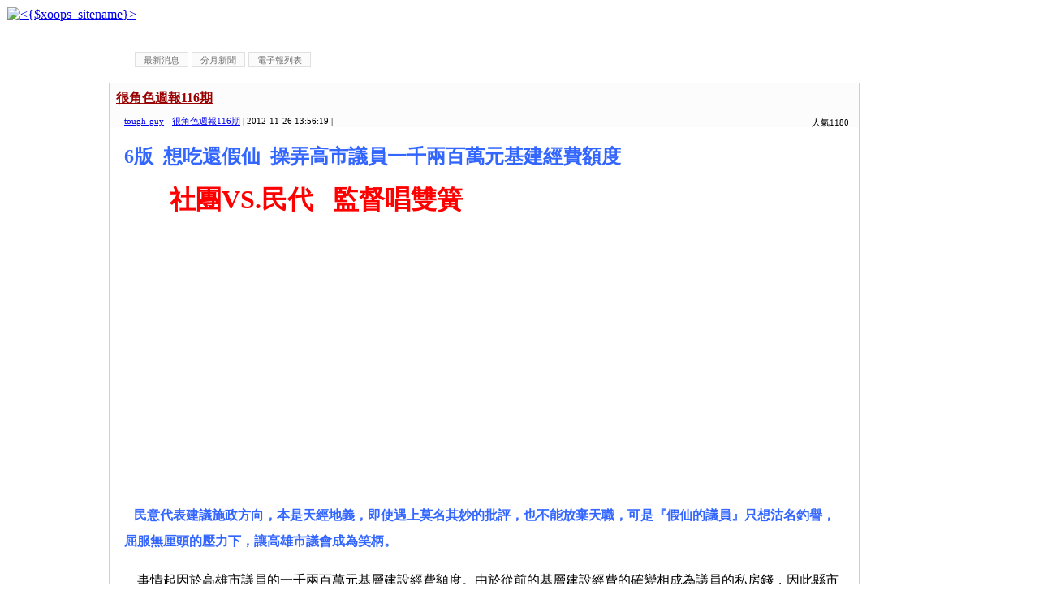

--- FILE ---
content_type: text/html
request_url: http://www.toughguy.tw/index.php?amp;loadtime=1634173905&g2p=9&loadtime=1635178059&g2p=3&loadtime=1638337202&g2p=9&loadtime=1643385396&g2p=8&loadtime=1653805695&g2p=10&loadtime=1656626588&g2p=227&loadtime=1660553866&g2p=221&loadtime=1664470053&g2p=225&loadtime=1669712640
body_size: 120947
content:
<script async data-id="101465872" src="//static.getclicky.com/js"></script>
   <noscript><p><img alt="Clicky" width="1" height="1" src="//in.getclicky.com/101465872ns.gif" /></p>
   </noscript><!DOCTYPE html PUBLIC "-//W3C//DTD XHTML 1.0 Transitional//EN" "http://www.w3.org/TR/xhtml1/DTD/xhtml1-transitional.dtd">
<html xmlns="http://www.w3.org/1999/xhtml" xml:lang="zh-TW" lang="zh-TW">
<head>
    <!-- Assign Theme name -->
    
    <!-- Title and meta -->
    <meta http-equiv="content-language" content="zh-TW" />
    <meta http-equiv="content-type" content="text/html; charset=UTF-8" />
    <title>很角色新聞 - 很角色週報</title>
    <meta name="robots" content="index,follow" />
    <meta name="keywords" content="xoops, web applications, web 2.0, sns, news, technology, headlines, linux, software, download, downloads, free, community, forum, bulletin board, bbs, php, survey, polls, kernel, comment, comments, portal, odp, open source, opensource, FreeSoftware, gnu, gpl, license, Unix, *nix, mysql, sql, database, databases, web site, blog, wiki, module, modules, theme, themes, cms, content management" />
    <meta name="description" content="XOOPS is a dynamic Object Oriented based open source portal script written in PHP." />
    <meta name="rating" content="general" />
    <meta name="author" content="XOOPS" />
    <meta name="copyright" content="Copyright @ 2001-2012" />
    <meta name="generator" content="XOOPS" />

    <!-- Rss -->
    <link rel="alternate" type="application/rss+xml" title="" href="http://www.toughguy.tw/backend.php" />

    <!-- Favicon -->
    <link rel="shortcut icon" type="image/ico" href="http://www.toughguy.tw/themes/toughguy/icons/favicon.ico" />
    <link rel="icon" type="image/png" href="http://www.toughguy.tw/themes/toughguy/icons/favicon.png" />

    <!-- Sheet Css -->
    <link rel="stylesheet" type="text/css" media="all" title="Style sheet" href="http://www.toughguy.tw/xoops.css" />
    <link rel="stylesheet" type="text/css" media="all" title="Style sheet" href="http://www.toughguy.tw/themes/toughguy/style.css" />
	<!--[if lte IE 8]>
		<link rel="stylesheet" href="http://www.toughguy.tw/styleIE8.css" type="text/css" />
	<![endif]-->

    <!-- customized header contents -->
    <script src="http://www.toughguy.tw/include/xoops.js" type="text/javascript"></script>
<script type="text/javascript" src="http://www.toughguy.tw/class/textsanitizer/image/image.js"></script>
<link rel="stylesheet" href="http://www.toughguy.tw/language/tchinese_utf8/style.css" type="text/css" />
<base href='http://www.toughguy.tw/modules/tadnews/' />

</head>
<body id="tadnews" class="zh-TW">

<!-- Start Header -->
<table cellspacing="0">
    <tr id="header">
        <td bgcolor="#FFFFFF" id="headerlogo"><a href="http://www.toughguy.tw/" title="很角色週報"><img src="http://www.toughguy.tw/themes/toughguy/xoops-logo.png" alt="&lt;{$xoops_sitename}&gt;" /></a></td>
        <td align="center" valign="middle" bgcolor="#FFFFFF" id="headerbanner">&nbsp;</td>
    </tr>
    <tr bgcolor="#FFFFFF">
        <td colspan="2" id="headerbar">&nbsp;</td>
    </tr>
</table>
<!-- End header -->

<table cellspacing="0">
    <tr>
        <!-- Start left blocks loop -->
                    <td id="leftcolumn">
                                <div class="blockTitle">會員登錄</div>
<div class="blockContent"><div class="txtcenter">
	<form style="margin-top: 0;" action="http://www.toughguy.tw/user.php" method="post">
		帳號：<br />
		<input type="text" name="uname" size="12" value="" maxlength="25" /><br />
		密碼：<br />
		<input type="password" name="pass" size="12" maxlength="32" /><br />
					<input type="checkbox" name="rememberme" value="On" class ="formButton" />記住我<br />
				<br />
		<input type="hidden" name="xoops_redirect" value="/modules/tadnews/index.php" />
		<input type="hidden" name="op" value="login" />
		<input type="submit" value="會員登入" /><br />
		
	</form>
	<br />
	<a href="http://www.toughguy.tw/user.php#lost" title="忘記密碼？">忘記密碼？</a>
	<br /><br />
	<a href="http://www.toughguy.tw/register.php" title="現在註冊！">現在註冊！</a>
</div></div>                                <div class="blockTitle">好站相連</div>
<div class="blockContent"><a href="http://www.kcj.org.tw/" rel="external" title="">高雄市新聞記者公會</a><br /><a href="http://zjwh.org/" rel="external" title="">中華宗教文化協會</a><br /></div>                        </td>
                <!-- End left blocks loop -->

        <td id="centercolumn">
            <!-- Display center blocks if any -->
                        <!-- End center top blocks loop -->

            <!-- Start content module page -->
            <div id="content">
    <style type='text/css'>
        #toolbar{
          margin:10px 0px 10px;
        }
        #toolbar ul li{
          list-style:none outside;
          float:left;
          padding:3px 0px;
          margin:2px 0px;
        }
        #toolbar a:link, #toolbar a:visited {
            font-size: 11px;
            padding: 3px 10px 2px 10px;
            color: #707070;
            background-color: #FBFBFB;
            text-decoration: none;
            border: 1px solid #E0E0E0;
            margin:0px 2px;
        }
         #toolbar a:hover {
            color: #000000;
            background-color: #FFFFCC;
            border: 1px solid #505050;
          }
        </style>
    <div id='toolbar'>
    <ul>
    <li ><a href='index.php'>最新消息</a></li>
<li ><a href='archive.php'>分月新聞</a></li>
<li ><a href='newspaper.php'>電子報列表</a></li>

    </ul>
    </div>
    <div style='clear:both;'></div>
    
<link rel='alternate' type='application/rss+xml' title='很角色新聞' href='http://www.toughguy.tw/modules/tadnews/rss.php?ncsn=0' />
<link rel='stylesheet' type='text/css' media='screen' href='module.css' />
<link rel='stylesheet' type='text/css' media='screen' href='reset.css' />

			<script>
	function delete_tad_news_func(nsn){
		var sure = window.confirm('確定要刪除此資料？');
		if (!sure)	return;
		location.href="/index.php?op=delete_tad_news&nsn=" + nsn;
	}
	</script>
			
			
			
  <div id='clean_news' style=''>
    <div id='news_head' >
       <div id='news_title'> <a href='http://www.toughguy.tw/modules/tadnews/index.php?nsn=239'>很角色週報116期</a></div>
     <div id='news_toolbar'><div>
		
		
		人氣1180
		</div></div>
       <div id='news_info'>
       <a href='http://www.toughguy.tw/userinfo.php?uid=2'>tough-guy</a> - <a href='http://www.toughguy.tw/modules/tadnews/index.php?ncsn=55'>很角色週報116期</a> | 2012-11-26 13:56:19 | 
       </div>
    </div>

    <div id='news_content'><h2><span style="color: rgb(51,102,255)"><strong>6版&nbsp; 想吃還假仙&nbsp; 操弄高市議員一千兩百萬元基建經費額度</strong></span></h2>
<h1>&nbsp;&nbsp;&nbsp;&nbsp;&nbsp;&nbsp; <span style="color: rgb(255,0,0)"><strong>社團VS.民代&nbsp;&nbsp; 監督唱雙簧</strong></span></h1>
<p>&nbsp;</p>
<p>&nbsp;</p>
<p>&nbsp;</p>
<p>
<p>&nbsp;</p>
<p>&nbsp;</p>
<p>&nbsp;</p>
<p>&nbsp;</p>
<p>&nbsp;&nbsp; <span style="color: rgb(51,102,255)"><strong>民意代表建議施政方向，本是天經地義，即使遇上莫名其妙的批評，也不能放棄天職，可是『假仙的議員』只想沽名釣譽，屈服無厘頭的壓力下，讓高雄市議會成為笑柄。<br />
</strong></span></p>
<p><span style="color: rgb(0,0,0)"><strong>&nbsp;&nbsp;&nbsp; </strong>事情起因於高雄市議員的一千兩百萬元基層建設經費額度。由於從前的基層建設經費的確變相成為議員的私房錢，因此縣市合併前的高雄市議會曾經廢除，後來考慮行政官員不能及時配合民眾需求，可以藉著民意代表反映民瘼，前市長謝長廷才同意增加議員的建議權。當高雄縣也升格為院轄市後，因為幅員遼闊，市政府鞭長莫及，所以原來屬於高雄縣的市議員不但認為應該保留縣政時代的基層建設經費，而且希望擴大為一千兩百萬元。</span></p>
<p><span style="color: rgb(0,0,0)">&nbsp;&nbsp;&nbsp;&nbsp;&nbsp; </span><span style="color: rgb(255,0,0)"><strong>只是基層建設的建議權</strong></span></p>
<p><span style="color: rgb(0,0,0)">&nbsp;&nbsp;&nbsp; 如果乍聽之下，一定以為每一位議員增加了預算使用的決策權，以為議員可以從中下手，得到一千兩百萬元的好處，但是實際上卻非如此，議員新增的權力，只是基層建設的建議權，根本無權辦理招標發包，必須透過行政單位同意，建議的基層建設才能付諸實施。<br />
&nbsp;&nbsp;&nbsp; 甚至，議長許崑源認為議員應該自清，所以主動限縮議員的基層建設必須要公開招標，即使個別議員的建議不到招標條件，也必須整合其他議員的建議，合併由高雄市政府審核後，才辦理公開招標。<br />
&nbsp;&nbsp;&nbsp; 在高雄市議會主動自清後，至少今年每位議員一千兩百萬元的基層建設經費都用在刀口上，解決民眾需求，也讓議員對於選票有了交代，照理說，應該是美事一樁，不料在有心人挑撥下，竟然成為議員沽名釣譽的秀場。</span></p>
<p><span style="color: rgb(0,0,0)">&nbsp;&nbsp;&nbsp;&nbsp;&nbsp; </span><span style="color: rgb(255,0,0)"><strong>公民監督公僕聯盟捲土重來</strong></span></p>
<p><span style="color: rgb(0,0,0)">&nbsp;&nbsp;&nbsp; 原來，以前未合法設立的社團，在縣市合併前，就以『公民監督公僕聯盟』的旗號，不客觀地評論高雄市議員，被高雄市議會嚴厲譴責；甚至，因為社團成員曾經是教師會一分子，後來免費使用前金國中教室，成立收費的第一社區大學，因此被議員揭發，可能雙方就此結下樑子，在登記成立後，又再打著監督公僕的旗號，重新向議會挑戰。<br />
本來，只要議員不理會，任何挑戰都對議員是無可奈何，更何況，從前還是未合法登記的社團，但是少數以為可以從中獲得名聲的議員，自以為只要乖乖聽話，以後在評鑑時，就可以名列前茅，因此，從前就配合隨之起舞，現在更是唯命是從。<br />
&nbsp;&nbsp; 其實，議員的一千兩百萬元建設經費額度已經運作兩個年度，但是號稱公民監督，卻似乎大夢初醒，今年才開始挑戰議會的基層建設建議權，而且還不清楚其中的運作，誤以為議員擁有一千兩百萬元的發包權，所以不斷搧風點火，不斷要市長陳菊取消，還私下要求議員填寫包括應該檢討、應該廢除、願意放棄、同意公開選項的問卷。當然，喜歡出風頭的議員會立刻回覆，不過只是少數，前後兩次一共十九位議員，不到議員總數的三分之一。</span></p>
<p><span style="color: rgb(0,0,0)"><br />
&nbsp;&nbsp;&nbsp;&nbsp;&nbsp;</span><span style="color: rgb(255,0,0)"><strong>六位議員願意放棄</strong></span></p>
<p><span style="color: rgb(0,0,0)">&nbsp;&nbsp;&nbsp; 如果乍看十九位議員針對四選項做出的決定，不明就裡的民眾，一定以為勾選『願意放棄』選項的議員的確高風亮節，但是仔細查證後，才知道其中別有文章。<br />
&nbsp;&nbsp; 目前在兩次公布中，一共六位議員願意放棄一千兩百萬元的額度，分別是民進黨的黃淑美、顏曉菁、周玲玟、林瑩蓉、鄭光峰與親民黨的李蕙蕙。看了名單後，因為其中沒有國民黨議員，有心人士就可以刻意運作為『貪腐的國民黨』，可是真正的幕後，卻是五位民進黨及一位親民黨議員根本是『愛吃還要假裝秀氣』。&nbsp;&nbsp;&nbsp;&nbsp;&nbsp;&nbsp;<br />
&nbsp;&nbsp;&nbsp;&nbsp;&nbsp;&nbsp;&nbsp;</span><span style="color: rgb(51,102,255)">&nbsp;&nbsp;&nbsp;&nbsp;&nbsp;</span><span style="color: rgb(0,0,0)"> （文轉7版）<br />
</span></p>
<p>&nbsp;</p>
<p>&nbsp;</p>
<p>&nbsp;</p>
</p>
<p><img alt="" src="/uploads/tadnews/image/6%2815%29.png" /></p></div>
    
    
    <div style='clear:both;height:10px;'></div>
   
  </div>
  <div style='clear:both;'></div>
  <div id='clean_news' style=''>
    <div id='news_head' >
       <div id='news_title'> <a href='http://www.toughguy.tw/modules/tadnews/index.php?nsn=238'>很角色週報116期</a></div>
     <div id='news_toolbar'><div>
		
		
		人氣1323
		</div></div>
       <div id='news_info'>
       <a href='http://www.toughguy.tw/userinfo.php?uid=2'>tough-guy</a> - <a href='http://www.toughguy.tw/modules/tadnews/index.php?ncsn=55'>很角色週報116期</a> | 2012-11-26 13:55:52 | 
       </div>
    </div>

    <div id='news_content'><h1><span style="color: rgb(51,102,255)"><strong>7版&nbsp; 政治操弄成貪腐的國民黨</strong></span><br />
&nbsp;&nbsp;&nbsp;&nbsp;&nbsp;<span style="color: rgb(255,0,0)"><span style="font-size: small"><strong>已用了額度再聲明放棄&nbsp; 民進黨六議員唱高調&nbsp; 得了便宜還賣乖</strong></span></span><br />
&nbsp;</h1>
<p><img alt="" src="/uploads/tadnews/image/7%2814%29.png" /></p>
<p>&nbsp;</p>
<p>&nbsp;&nbsp;&nbsp;<span style="color: rgb(51,102,255)"><strong> 六位願意放棄的議員，早已經使用今年度的一千兩百萬元配額，其中，黃淑美申請一千一百四十五萬零二百一十九元，市府核定一千一百四十萬元；周玲玟不但使用，而且還不知節制的超額申請一千四百三十三萬五千二百四十六元，市府依照最高上限，核准一千兩百萬元；顏曉菁比較客氣，目前只申請九百八十五萬一千五百八十六元，市府照實准許；鄭光峰則申請一千一百九十九萬三千二百四十四元，雖然沒有超標，但是只剩六千七百五十六元的額度，已經無法再使用剩下的配額，因此算是最會精打細算；林瑩蓉使用權利也是不落人後，規定一千兩百萬元的上限，超標運作達到一千兩百二十四萬八千五百一十四元；李蕙蕙雖然是年初遞補擔任議員，但是很快就上手，申請一千三百一十六萬零四百一十八元，數目字僅次於周玲妏。</strong></span><br />
&nbsp;</p>
<p>&nbsp;&nbsp;&nbsp; 今年度的配額已經使用，甚至還超過，但是竟然還能大言不慚的勾選『願意放棄』，如過查證他們其中五位去年的紀錄，幾乎是『得了便宜還賣乖』。</p>
<p>&nbsp;&nbsp;&nbsp;<span style="color: rgb(255,0,0)"><strong>&nbsp; 社團知道內幕嗎</strong></span></p>
<p>&nbsp;&nbsp; 因為李蕙蕙是今年遞補，所以其他五位民進黨議員早在去年就享盡權利，黃淑美申請一千兩百九十六萬一千八百四十元；周玲玟建議一千四百一十萬一千六百五十六元；顏曉菁比較客氣，只用一千零七十四萬五百九十一元；林瑩蓉雖然曾經忙於立委選舉，但是運用配額是不落人後，以一千兩百二十八萬五千五百七十一元超標達成；鄭光峰的一千四百三十八萬六千零一十七元，在五位綠色議員中獨占鰲頭。<br />
&nbsp;&nbsp;&nbsp; 根據發放問卷社團的宣布，對於願意放棄配額的議員，要表達『高度肯定』，不過，如果知道他們早已用光配額，甚至超過，就不知道要做何表示？難道會痛批沽名釣譽的議員，根本是『作賊喊捉賊』？<br />
另一項問卷選項就是『應該廢除』，一共十一位議員贊成，扣除同時勾選『願意放棄』的六位議員，還有其他五位議員，當然其中一定是以民進黨為清一色，可是他們也同樣用起來是肆無忌憚，超過一千兩版萬元的配額，難道他們真心願意廢除？</p>
<p>&nbsp;&nbsp;&nbsp; <span style="color: rgb(255,0,0)"><strong>根本是烏龍監督</strong></span></p>
<p>&nbsp;&nbsp;&nbsp;&nbsp; 其實，只要用心，就可以到高雄市政府網站，查出議員使用配額的情況，可是空有監督旗號，卻對議員運用配額的情形是一無所知，然後還要繼續挑戰不想沽名釣譽的議員，要他們『儘速回覆，不要再閃躲』還恫嚇『人民正睜大眼睛，等著看每個議員的態度』。不過，如果人民知道根本是烏龍監督後，還會相信沒有公信力的社團？<br />
&nbsp;&nbsp;&nbsp; &nbsp;當公信力產生危機，理應檢討自身，不過，監督聯盟卻繼續咆嘯，要議會派人辯論，甚至，還公開指稱一千兩百萬元的三成回扣問題，在步步進逼的情況下，議長許崑源認為不值得回應『幾個少數意見』。但是，議會中還是有主戰派，認為應該採取反制行動。</p>
<p>&nbsp;&nbsp;&nbsp;&nbsp;<span style="color: rgb(255,0,0)"><strong>&nbsp; 回扣言論傷害議會形象 </strong></span></p>
<p>&nbsp;&nbsp;&nbsp;&nbsp; 議會副秘書長吳修養指出，三成回扣的言論已經傷害到議會形象，必須及早釐清，最好是交給司法調查，直接向法院控告監督聯盟公然毀謗。<br />
&nbsp;&nbsp;&nbsp;&nbsp; 其實，不必理會監督聯盟的毀謗，的確是高招，因為，就是由於少數議員喜歡出風頭，把議員職務當成是作秀，所以才迫不及待回應無厘頭的問卷，可是，目前回覆的議員都已經用過配額，可以說，得到了『作秀作過頭』。</p>
<p>&nbsp;&nbsp;&nbsp;&nbsp;&nbsp;&nbsp;&nbsp;&nbsp;&nbsp;&nbsp;&nbsp;&nbsp;&nbsp;&nbsp;&nbsp;&nbsp;&nbsp;&nbsp;&nbsp;&nbsp;&nbsp;&nbsp;&nbsp;&nbsp;&nbsp;&nbsp;&nbsp;&nbsp;&nbsp;&nbsp;&nbsp;&nbsp;&nbsp;&nbsp;&nbsp;&nbsp;&nbsp;&nbsp;&nbsp;&nbsp;&nbsp;&nbsp;&nbsp;&nbsp;&nbsp;&nbsp;&nbsp;&nbsp;&nbsp;&nbsp;&nbsp;&nbsp;&nbsp;&nbsp;&nbsp;&nbsp;&nbsp;&nbsp;&nbsp;&nbsp;&nbsp;&nbsp;&nbsp;&nbsp;&nbsp;&nbsp;&nbsp;&nbsp;&nbsp;&nbsp;&nbsp;&nbsp;&nbsp;&nbsp;&nbsp;&nbsp;&nbsp;&nbsp;&nbsp;&nbsp;&nbsp;&nbsp;&nbsp;&nbsp;&nbsp;&nbsp;&nbsp;&nbsp;&nbsp;&nbsp;&nbsp;&nbsp;&nbsp;&nbsp;&nbsp;&nbsp;&nbsp;&nbsp;&nbsp;&nbsp;&nbsp;&nbsp;&nbsp;&nbsp;&nbsp;&nbsp;&nbsp;&nbsp;&nbsp;&nbsp;&nbsp;&nbsp;&nbsp;&nbsp;&nbsp;&nbsp;&nbsp;&nbsp;&nbsp;&nbsp;&nbsp;&nbsp;&nbsp;&nbsp;&nbsp;&nbsp;&nbsp;&nbsp;&nbsp;&nbsp;&nbsp;&nbsp;&nbsp;&nbsp;&nbsp;&nbsp;&nbsp;&nbsp;&nbsp;&nbsp;&nbsp;&nbsp;&nbsp;&nbsp;&nbsp;&nbsp;&nbsp;&nbsp;&nbsp;&nbsp;&nbsp;&nbsp;&nbsp;&nbsp;&nbsp; ●宋飛刀</p>
<p>&nbsp;</p></div>
    
    
    <div style='clear:both;height:10px;'></div>
   
  </div>
  <div style='clear:both;'></div>
  <div id='clean_news' style=''>
    <div id='news_head' >
       <div id='news_title'> <a href='http://www.toughguy.tw/modules/tadnews/index.php?nsn=237'>很角色週報116期</a></div>
     <div id='news_toolbar'><div>
		
		
		人氣4460
		</div></div>
       <div id='news_info'>
       <a href='http://www.toughguy.tw/userinfo.php?uid=2'>tough-guy</a> - <a href='http://www.toughguy.tw/modules/tadnews/index.php?ncsn=55'>很角色週報116期</a> | 2012-11-26 13:55:21 | 
       </div>
    </div>

    <div id='news_content'><h1><span style="color: rgb(51,102,255)">8.9版&nbsp; 興隆淨寺&nbsp; 台灣最早期的寺廟</span></h1>
<p>&nbsp;&nbsp;&nbsp;&nbsp;&nbsp;&nbsp;&nbsp;&nbsp;&nbsp;&nbsp;&nbsp;&nbsp;&nbsp;&nbsp;&nbsp;&nbsp;&nbsp;&nbsp; <span style="color: rgb(255,0,0)"><strong><span style="font-size: small">早期道佛一家親&nbsp; 龜山山麓遙望&nbsp; 現藏身市井與塵囂中而無車馬喧&nbsp;&nbsp;</span></strong></span></p>
<p>&nbsp;</p>
<p>&nbsp;</p>
<p><img alt="" src="/uploads/tadnews/image/8-9%2810%29.png" /></p>
<p>&nbsp;</p>
<p><span style="color: rgb(51,102,255)"><strong>&nbsp; 寺建鬧區中，而無車馬喧」。走進高雄市新莊&nbsp;仔路新下街七巷四號的「興隆淨寺」，頓時幽靜上身，洗滌了心靈，讓人心境如止水。但見寺中比丘尼作息如儀，對於一牆之隔的塵囂就像另一個世界，不禁對她們的定力與修行肅然起敬。<br />
</strong></span>&nbsp;&nbsp;&nbsp;&nbsp;&nbsp;&nbsp;&nbsp;&nbsp;&nbsp;&nbsp;&nbsp;&nbsp;&nbsp;</p>
<p>&nbsp;&nbsp; &nbsp;但也令人好奇的是：偌大的興隆淨寺矗立於精華區中，如以市值計算恐怕是天價，據寺中「見弘師父」表示，矗立寺中右側有兩塊碑文，其中開山碑所紀載，1689年（康熙28年興隆寺原建於1665年（明永曆19年，清康熙4年），位於興隆莊龜山山麓，原祀觀音普薩，1719年（康熙58年）知縣李丕煜重建，額「興隆寺」，寺後有石磴，屈曲數層，通天后宮，陡其顛，煙海晴波，平沙落雁，皆在目前，可供遠眺。1793年（乾隆58年），1885年（光緒11年）曾兩次重修。 <br />
&nbsp;&nbsp;&nbsp; 1939年（昭和14年），龜山及舊城被日人列為軍區要塞，興隆寺被毀。臺灣光復後，民國37年遷建於新下街112號（當時門牌號碼），改稱興隆淨寺。</p>
<p>&nbsp;&nbsp;&nbsp;&nbsp;&nbsp;&nbsp;&nbsp;&nbsp;&nbsp;&nbsp;&nbsp;&nbsp;&nbsp;<span style="color: rgb(255,0,0)"><strong> 道佛一家親</strong></span></p>
<p>&nbsp;&nbsp;&nbsp; &nbsp;另據陳玉峰教授抽絲剝繭、考證，於2011年8月初版的高雄興隆淨寺之沿革指出，興隆淨寺開山祖師只有來自中國的茂義禪師，並不是來自日本的勝芝、茂義，史料中所記載的另外三人&mdash;勝芝、茂伽和普機，也不是開山祖師。茂義禪師除了在山腰創建供奉準提菩薩的佛寺（即興隆淨寺）之外，還在山頂創建媽祖廟。當時稱之為龜峰巖興隆寺，雖然一為道廟，一為佛寺，但二者毫無教別之隔閡，甚而宛如情同手足的姊妹寺院。期間歷經第四次重建後，坐落新下街七巷四號。雖無法保留古建築的特色，卻見民初台灣工藝師傅們之高超工藝技術，莊嚴寺廟。<br />
&nbsp;&nbsp; 新下街現址的興隆淨寺，於1948年經地方善信集資購地重建，1958年建大雄寶殿，1961年聘請天乙尼師為重建後首任住持，天乙圓寂後（1924﹏1980），由其弟子心淳法師接任住持至今（1981﹏）。原龜峰巖興隆寺、天后廟，因日據時代被拆，所供奉的神佛顛沛流離十年（1938﹏1948）終於坐定，但天后廟是否另行重建，仍在未定之天。而天后廟原有的千里眼、順風耳神像，卻在此間遺失，可見仍有諸多考驗等待眾善信去完成。<br />
&nbsp;</p>
<h2>&nbsp;&nbsp; <span style="color: rgb(255,0,0)"><strong>心淳法師從小綠禪灌頂</strong></span></h2>
<h2><span style="color: rgb(255,0,0)"><strong>&nbsp;&nbsp;&nbsp; 不砍樹要復育森林保護土壤&nbsp; 雲遊四海訪盡好山好水</strong></span><br />
&nbsp;</h2>
<p>&nbsp;&nbsp;&nbsp;&nbsp; 現任的住持心淳法師從小就和父&nbsp;母生長在嘉義的一個小村落裡，年約13、14歲時就隨著父親萬水千山地跋涉到嘉義、台南縣、高雄縣等地的交界處去墾荒，而墾荒的土地就在南化水庫附近的一片九芎林，土地中央有一棵十人合抱的楓香大樹，心淳師父的父親為了要栽植經濟作物如：樹薯、麻竹&hellip;等，所以只好把一大片鬱鬱蔥蔥的九芎林硬生生的用電鋸砍伐掉了，於是一棵棵的大樹全都應聲倒地，此時師父心中有個很大的疑問，從嘉義來高雄的延途上因政府推廣所以所有農民紛紛種植樹薯之類的作物，但當產業過剩，不就通貨膨脹了嗎？但師父無法違背父親的命令只好硬著頭皮繼續砍伐。土地中間的那棵楓香大樹因歷史年代甚久遠可稱為「神木」原本是不需要砍掉的，但因為烏鴉會在此覓食休憩還有虎頭蜂危險狂飛著，如果經濟作物生長出來，人和作物難免會受到傷害，不得已只好把砍掉的九芎樹鋸成一段一段堆在香楓樹下，用火把楓香燒死，烈火炎炎、火海飄飄真是慘不忍睹啊！從此法師立下一個志願：我以後不砍樹了！要復育森林、保護土壤。</p>
<p>&nbsp;&nbsp;&nbsp;&nbsp;&nbsp;&nbsp;&nbsp; <span style="color: rgb(255,0,0)"><strong>法師的心願</strong></span></p>
<p>&nbsp;&nbsp; 不論在從事環保或其他運動時，總有人會好奇地問：為什麼敢毫無思考地買下那些地？面對這樣的心疑惑，心淳法師通常會給對方這樣的答案─因為我需要的不多，我沒有想要建立一個大山頭，或蓋一間巨殿；更重要的是，我護愛這塊土地，也尊重存活其間的生命，所&nbsp;以只要是時間和心力許可的，個人一定力以赴地參與。<br />
興隆淨寺歷來所從是事的活動，雖然在某些方面遭受挫敗，但大體而言，可以用「穩紮穩打」來形容。常自我解嘲：個人的菩薩事業沒有業績壓力，也未置一光明燦爛的遠景；而只是一步一腳印地踩著堅定的步伐，來實踐人間佛教。<br />
&nbsp;<br />
&nbsp;&nbsp;&nbsp;&nbsp;&nbsp;&nbsp;&nbsp;<span style="color: rgb(255,0,0)"><strong> 建興隆精舍</strong></span></p>
<p>&nbsp;&nbsp; 心淳住持有感於久居鬧市，更思「國土則淨眾生淨，國土淨則心淨」，更思有一崇尚自然的 天然道場，作為地佛法聖，於民國七十三年，禮請選明田法師中甲仙南隅，並請月基法取師命名天乙山，恭請白聖法師名為「興隆精舍」。<br />
&nbsp;&nbsp;&nbsp; 千禧年一月二日，住持心淳法師更購置荒廢已久的童話世界遊樂區，並於是年五月二十日正名為「佛陀世界」。前臨石門水庫，後倚雪山山脈，復有金龍原地藏殿，層巒相護，以為莊嚴國土、成熟眾生所依之報土。於此宗教與自然結合之新世紀，在這天生地設，師法自然的無生道場中，期能建立一個綠色禪堂，讓我們更容易實踐生活及修行的體悟。心淳法師除了綠色概念自小深植心中外，更秉持佛、道的「善念」精髓，傳授弟子常保慎終追遠的傳統美德，及善盡報恩的本有孝德，了知菩薩真正精神，在自覺覺他，自利利他。希望凡佛弟子皆能背塵合覺，破迷起悟，上求下化，圓成佛道。</p>
<p>&nbsp;&nbsp;&nbsp;&nbsp;&nbsp;&nbsp; <span style="color: rgb(255,0,0)"><strong>設立佛陀世界</strong></span></p>
<p>&nbsp;&nbsp;&nbsp; 心淳法師是位得道高深的比丘尼，雲遊四海、鑑賞寶地，而且獨具慧眼，誠如法師說的：童話世界絕塵埃，佛陀世界養聖胎；石門水庫大願海，寶光常照說法臺。阿彌陀佛。&nbsp;&nbsp;&nbsp;&nbsp;&nbsp;&nbsp;&nbsp;&nbsp;&nbsp;&nbsp;&nbsp;&nbsp;&nbsp;&nbsp;&nbsp;&nbsp;&nbsp;&nbsp;&nbsp;&nbsp;&nbsp;&nbsp;&nbsp;&nbsp;&nbsp;&nbsp;&nbsp;&nbsp;&nbsp;&nbsp;&nbsp;&nbsp;&nbsp;&nbsp;&nbsp;&nbsp;&nbsp;&nbsp;&nbsp;&nbsp;&nbsp;&nbsp;&nbsp;&nbsp;&nbsp;&nbsp;&nbsp;&nbsp;&nbsp;&nbsp;&nbsp;&nbsp;&nbsp;&nbsp;&nbsp;&nbsp;&nbsp;&nbsp;&nbsp;&nbsp;&nbsp;&nbsp;&nbsp;&nbsp; ● 向前走</p>
<p>&nbsp;</p></div>
    
    
    <div style='clear:both;height:10px;'></div>
   
  </div>
  <div style='clear:both;'></div>
  <div id='clean_news' style=''>
    <div id='news_head' >
       <div id='news_title'> <a href='http://www.toughguy.tw/modules/tadnews/index.php?nsn=236'>很角色週報116期</a></div>
     <div id='news_toolbar'><div>
		
		
		人氣1234
		</div></div>
       <div id='news_info'>
       <a href='http://www.toughguy.tw/userinfo.php?uid=2'>tough-guy</a> - <a href='http://www.toughguy.tw/modules/tadnews/index.php?ncsn=55'>很角色週報116期</a> | 2012-11-26 13:54:53 | 
       </div>
    </div>

    <div id='news_content'><h1><span style="color: rgb(51,102,255)"><strong>10版&nbsp;&nbsp;<font size="5" style="font-size: 20pt">自由經濟示範區 有聲無影</font><font size="5" style="font-size: 20pt"> </font></strong></span></h1>
<p><font size="5" style="font-size: 20pt">&nbsp;&nbsp;&nbsp;&nbsp;&nbsp;&nbsp;&nbsp;&nbsp;&nbsp; <span style="color: rgb(255,0,0)"><strong><font size="4" style="font-size: 16pt">政府光說不練 高市府及市籍立委應齊心催生</font></strong></span></font></p>
<p>&nbsp;</p>
<p>&nbsp;</p>
<p><img alt="" src="/uploads/tadnews/image/10%2814%29.png" /></p>
<p>&nbsp;</p>
<p style="margin-bottom: 0cm; text-indent: 0.49cm; line-height: 0.88cm"><strong><span style="color: rgb(51,102,255)"><span style="font-size: small">高雄自由經濟示範區對高雄未來發展，絶對會帶來正向的坦途，以高雄市計劃中的多功能經貿區近六百公頃土地，幅地大，又有高雄港與機場的海陸空優勢條件，對自由經濟示範區的發展潛力，足可媲美新加坡、香港等先進都會區，但這個發展計劃其實已在中央做了政策宣示後，多年來一直在「紙上談兵」，而地方與中央對未來發展計劃，似乎也出現落差，但眼前急待解決的是，示範區未來的發展計劃如何，可以透過垂直分工的協商，提出比較具有可行性的計劃，重點是，脚步要快，要確實展現執行力，不要老是「只聽樓梯響，不見人下來」。</span></span></strong></p>
<p style="margin-bottom: 0cm; text-indent: 0.49cm; line-height: 0.88cm"><strong>&nbsp;&nbsp; 政府的決策執行力，一直難以落實，是所有重大發展計劃停滯不前、原地踏步的主要因素，這個「行政效率」不彰的老毛病，始終無法獲得有效改善，自由經濟示範區蘊釀多年，計劃到目前為止，如空中樓閣似的寸步不前。</strong><strong> </strong><strong>&nbsp;&nbsp; 高雄市地方希望這個發展計劃利用多功能經貿區的廣大土地以及優異的地理條件，都是值得肯定，但地方政府的期待，要這要那，甚至有民意代表要求比照台北松山機場的發展模式，更要求未來就直接交由高雄市來承辦，進行開發，這些主張、數不完的建議，當然，不可視之為在畫大餅，全都可認為正面，都值得考量。</strong></p>
<p style="margin-bottom: 0cm; text-indent: 0.49cm; line-height: 0.88cm"><strong>&nbsp;&nbsp; <span style="color: rgb(255,0,0)">無法落實&nbsp; 流於空談</span></strong></p>
<p style="margin-bottom: 0cm; text-indent: 0.49cm; line-height: 0.88cm"><strong>問題在，計劃喊了好多年，何時才能落實，說真格的到現在還是八字沒有一撇，這種情形下，再多的主張、再好的建議，還不是流於空談。<br />
&nbsp;&nbsp; 政府的行政效率之差，實在叫人難以忍受，舉一個活生生的事實，馬政府為了拼經濟，全力爭取外資來台投資，最近一年來，外人投資對台灣行政效率的層層把關，就不敢領教，因此，各路人馬分處各國招商，結果，來投資外商沒幾人，為此，退而求其次，眼前正是爭取台商回流，回來投資好機會，因為，大陸的投資條件越來越差，過去的減免稅獎勵都沒有了，人工也越來越難找，土地直直漲，工資連漲好幾倍，二年後，甚至會超過台灣，尤其，什麼公安、環保官員不時找碴，台商過得日夜忐忑不安，如臨深淵，如履薄冰。<br />
&nbsp;&nbsp; 為此，促成「鮭魚返鄉」，爭取台商回來投資正是最好時機，可是，很多台商興致勃勃的打算回台投資，卻到處碰壁，人力不足是一個難題，土地更是一地難求，明明各地工業區到處有荒廢空間，就是買不到適當土地，原來，有人在炒工業區土地，低買高賣，台商原來計劃投資二十億，但土地成本去了一半，只好「此地難留人，自有留人處」，繼續留在大陸擔心受怕了。</strong></p>
<p style="margin-bottom: 0cm; text-indent: 0.49cm; line-height: 0.88cm"><strong>&nbsp;&nbsp; </strong><span style="color: rgb(255,0,0)"><strong>法令繁瑣&nbsp; 投資怯步</strong></span></p>
<p style="margin-bottom: 0cm; text-indent: 0.49cm; line-height: 0.88cm"><strong>一家台商看中高雄崗山，打算興建全球金屬扣件物流營運中心，光找土地就花了一年，等到土地好不容易找到，卻面臨光是土地申請就花了四年，台灣法令，手續之繁瑣，既然外商投資不捧場，那麼，拜託國內企業界擴大投資好了，日前，台塑王文淵就公開慨嘆台灣投資環境之不佳，他們欲擴大六輕計劃，便處處受阻，中央不幫忙，地方卻猛扯後腿，那些以環保維護者自居人士，在他們一昧反對下，被迫叫停，但台塑在美國卻成功投資近四千億元，美國人歡迎都來不及，而在越南的鋼鐵工廠就投下二、三千億元，帶給越南近萬就業人口與大把稅賦，還在大陸寧波投資一千萬元建大塑化工廠，光是這三大投資就超過五千億元以上，如果，這麼龐大投資留在台灣，少說台灣快破五的失業率，至少可降</strong><strong>個一個百分點，拮据的政府財政一年也有好幾百億元收入，但台灣不要，他們只好出走。&nbsp;&nbsp; <br />
&nbsp;&nbsp;&nbsp; 環保是台塑投資受阻主因，難道，高度文明的美國不要環保嗎?他們對環保要求更高，只要配合政府要求，並不是只要是塑化就一概反對，中國大陸近年對污染問題更重現，台塑在寧波的建廠之所以順利過關，他們提出合乎嚴格環保要求的設施，也是傳統產業的鋼鐵廠，越南接受了，台灣一昧反對，只好一直讓高失業問題無解，經濟問題難以改善。</strong></p>
<p style="margin-bottom: 0cm; text-indent: 0.49cm; line-height: 0.88cm"><strong>不僅如此，國光石化五、六千億元投資因環保人士反對，被迫出走了，杜邦當年離開台中，結果，美國接納他們，明顯是台灣損失，台灣要環保，美國人民更重視環保，但人家是有條件接受，我們則一昧反對，說甚麼都不行，而最近台中精密園區四期叫停，問題如不解決，救甚麼經濟，救甚麼失業率，完全是一場空，淪為說的比唱的好聽下場。&nbsp;&nbsp;&nbsp;&nbsp;&nbsp;&nbsp;&nbsp;&nbsp;&nbsp;&nbsp;&nbsp;&nbsp;&nbsp;&nbsp;&nbsp;&nbsp;&nbsp;&nbsp;&nbsp;&nbsp;&nbsp;&nbsp;&nbsp;&nbsp;&nbsp;&nbsp;&nbsp;&nbsp;&nbsp;&nbsp;&nbsp;&nbsp;&nbsp;&nbsp;&nbsp;&nbsp;&nbsp;&nbsp;&nbsp;&nbsp;&nbsp;&nbsp;&nbsp;&nbsp;&nbsp;&nbsp;&nbsp;&nbsp;&nbsp;&nbsp;&nbsp;&nbsp;&nbsp;&nbsp;&nbsp;&nbsp;&nbsp;&nbsp;&nbsp;&nbsp;&nbsp;&nbsp;&nbsp;&nbsp;&nbsp;&nbsp;&nbsp;&nbsp;&nbsp;&nbsp;&nbsp;&nbsp;&nbsp;&nbsp;&nbsp;&nbsp;&nbsp;&nbsp;&nbsp;&nbsp;&nbsp;&nbsp;&nbsp;&nbsp;&nbsp;&nbsp;&nbsp;&nbsp;&nbsp;&nbsp;&nbsp;&nbsp;&nbsp;&nbsp;&nbsp;&nbsp;&nbsp;&nbsp;&nbsp;&nbsp;&nbsp;&nbsp;&nbsp;&nbsp;&nbsp;&nbsp;&nbsp;&nbsp;&nbsp;&nbsp;&nbsp;&nbsp;&nbsp;&nbsp;&nbsp;&nbsp;&nbsp;&nbsp;&nbsp;&nbsp;&nbsp;&nbsp;&nbsp;&nbsp;&nbsp;&nbsp;&nbsp;&nbsp;&nbsp;&nbsp;&nbsp; （文轉11版）&nbsp; </strong></p>
<p style="margin-bottom: 0cm; text-indent: 0.49cm; line-height: 0.88cm">&nbsp;&nbsp;&nbsp;&nbsp;&nbsp;&nbsp;</p></div>
    
    
    <div style='clear:both;height:10px;'></div>
   
  </div>
  <div style='clear:both;'></div>
  <div id='clean_news' style=''>
    <div id='news_head' >
       <div id='news_title'> <a href='http://www.toughguy.tw/modules/tadnews/index.php?nsn=235'>很角色週報116期</a></div>
     <div id='news_toolbar'><div>
		
		
		人氣1121
		</div></div>
       <div id='news_info'>
       <a href='http://www.toughguy.tw/userinfo.php?uid=2'>tough-guy</a> - <a href='http://www.toughguy.tw/modules/tadnews/index.php?ncsn=55'>很角色週報116期</a> | 2012-11-26 13:54:25 | 
       </div>
    </div>

    <div id='news_content'><h1><span style="color: rgb(51,102,255)"><strong>11版&nbsp;&nbsp; <font size="5" style="font-size: 20pt">政府無效能 地方空等待</font></strong></span></h1>
<p>&nbsp;&nbsp;&nbsp;&nbsp;&nbsp;&nbsp;&nbsp;&nbsp; <span style="color: rgb(255,0,0)"><strong><font size="4" style="font-size: 16pt">陳菊希望發展為金融物流中心、文創數位、免稅購物天堂</font>&nbsp;</strong></span></p>
<p>&nbsp;</p>
<p><img alt="" src="/uploads/tadnews/image/11%2813%29.png" /></p>
<p>&nbsp;</p>
<p>&nbsp;&nbsp;&nbsp;<span style="color: rgb(51,102,255)"><strong> 高雄自由經濟示範區如何執行，如何催生，這是當前關鍵問題，未來計畫內容，該做甚麼，包含哪些項目，是以後的事，等到計畫敲定了，從中央到地方，可以坐下來研商，現在計劃都未確定，各方意見便一一湧現，人多口雜，只會壞事，那是成事不足，敗事有餘，高雄市政府乃至關心這個計劃的民代們，當前要做的是，全力催促中央早日完成可行性計畫，提出對發展地方經濟繁榮有利的計畫內容，試想，計畫還止於畫大餅，紙上談兵，提出再多建議、看法，那是不切實際。</strong></span><br />
&nbsp;</p>
<p><span style="color: rgb(51,102,255)">&nbsp;&nbsp;<span style="color: rgb(0,0,0)"> 以政府在桃園開發「桃園機場航空城」計劃，已經三年了，土地徵收問題就成為計劃難以推展的絆腳石，好在，地方政府強烈反彈，才引發相關中央主管單位的重視，「慢郎中，偏遇見急驚風」，不得不主動介入，眼前才有步步往前推動的進度。</span></span></p>
<p><span style="color: rgb(51,102,255)"><strong>&nbsp;&nbsp; </strong><span style="color: rgb(255,0,0)"><strong>桃園航空城拖拖拉拉</strong></span></span></p>
<p><span style="color: rgb(51,102,255)"><strong>&nbsp;&nbsp;&nbsp; </strong></span><span style="color: rgb(0,0,0)">儘管如此，整個航空城的開發計畫，牽一髮而動全身，在過去已浪費了兩、三年，未來整個計劃要完成，五年後也不過做了一半，則包括三期航廈與第三條跑道，乃至類似自由貿易區的發展計劃，恐怕也得多個五年不可，這已是加速推動，全力落實執行力，都得耗時十來年。<br />
&nbsp;&nbsp;&nbsp; 當然，以高雄自由經濟示範園區計畫，地方眼前要盯緊中央，早日策定計畫與執行進度，由於高雄在這個計畫推動，如利用原來多功能經貿園區的近六百公頃土地，由於近七成是國營或國有地，土地取得沒有太大阻力，為此，未來執行計畫進度方面，應該可收事半功倍之效。市政府已坦承，光是一個多功能經貿園區便扯了一、二十年，浪費了太久時間，這是高雄市經濟發展難以提升的主因素，以這個延宕二十多年開發案為例，真叫人擔心政府行政效率的不彰，自由貿易經濟示範園區是否又因此重蹈覆轍，一拖十多年？<br />
&nbsp;&nbsp;&nbsp; 如果，馬政府一再高喊拼經濟不是在喊假的，地方政府應該透過高市選出立委不分黨派，攜手合作，全力促其成，就以一年為目標決定整個計畫與寫下執行進度，一年似乎快了一些，但過去已浪費太多年了，政府不能再「光說不練」，鄰近的新加坡，香港都有成功的開發計畫，他山之石，可攻錯，又有開發土地的方便，為此，一年時間是可以接受。</span></p>
<p><span style="color: rgb(51,102,255)"><strong>&nbsp;&nbsp;&nbsp;&nbsp; </strong><span style="color: rgb(255,0,0)"><strong>優先吸引投資</strong></span></span></p>
<p><span style="color: rgb(51,102,255)"><strong>&nbsp;&nbsp;</strong></span><span style="color: rgb(0,0,0)"><strong>&nbsp; </strong>至於，未來示範區的計畫內容如何，市長陳菊希望發展為金融物流中心、文創數位，發展郵輪，乃至免稅購物為發展方向，主張很好，看法也不錯，但以高雄市的發展條件，發展郵輪最理想，最可行，免稅購物更好，對高市工商繁榮有最大助力，至於文創數位必須與科技文創界配合，當以能吸引這方面的投資為先決條件。<br />
&nbsp;&nbsp; 陳菊希望也在金融物流方面成為示範區的推動主幹，可能有困難，香港可以，新加坡也行，因為，他們實施自由金融交易多年，條件經驗都夠，高雄畢竟不是台灣全國經濟金融重鎮，在這方面難免有所不足，未來可能要有很大突破，尤其，政府在金融交易方面的層層關卡，否則，要達成目標難度很高。<br />
&nbsp;&nbsp;&nbsp; 至於，有民代對未來示範區反對勞力密集產業，擔心淪為高耗能、高汙染、高風險，有這些疑慮，值得肯定，其實，以做為自由貿易示範區的發展計劃，「三高」的問題，應該可以避免，要擔心的是，到時投資的廠商因此而怯步，甚至興趣不高，反而造成發展「空城」，那才不好，現在不要高懸門檻，反而壞事。</span></p>
<p><span style="color: rgb(51,102,255)">&nbsp;&nbsp;&nbsp;</span><span style="color: rgb(255,0,0)"><strong>&nbsp; 先求有&nbsp; 再求精緻</strong></span></p>
<p><span style="color: rgb(51,102,255)"><strong>&nbsp;&nbsp;&nbsp; </strong></span><span style="color: rgb(0,0,0)">有關勞動鬆綁的問題，顯然，馬政府是為了配合未來廠商投資需求，眼前的問題，應該是「先求有，再求精緻」，人力問題須妥善解決，否則，投資企業不論外資、台商，都是考量主要因素，新加坡與香港不也引進外勞，人家怎麼做，何妨加以借鏡，完全迴避外勞，恐怕很難在人力問題方面做到很好的投資需求，因此，一昧反對引進外勞，對吸引投資形同無形障礙，反而阻斷了外資的投資意願，外勞問題有必要提出配套，在不影響未來地方勞工就業機會，乃至薪資問題，都要有妥善、各方可接受下做最好的考量。&nbsp;&nbsp;&nbsp;&nbsp;&nbsp;&nbsp;&nbsp;&nbsp;&nbsp;&nbsp;&nbsp;&nbsp;&nbsp;&nbsp;&nbsp;&nbsp;&nbsp;&nbsp;&nbsp;&nbsp;&nbsp;&nbsp;&nbsp;&nbsp;&nbsp;&nbsp;&nbsp;&nbsp;&nbsp;&nbsp;&nbsp;&nbsp;&nbsp;&nbsp;&nbsp;&nbsp;&nbsp;&nbsp;&nbsp;&nbsp;&nbsp;&nbsp;&nbsp;&nbsp;&nbsp;&nbsp;&nbsp;&nbsp;&nbsp;&nbsp;&nbsp;&nbsp;&nbsp;&nbsp;&nbsp;&nbsp;&nbsp;&nbsp;&nbsp; ●風信子</span></p>
<p>&nbsp;</p></div>
    
    
    <div style='clear:both;height:10px;'></div>
   
  </div>
  <div style='clear:both;'></div>
  <div id='clean_news' style=''>
    <div id='news_head' >
       <div id='news_title'> <a href='http://www.toughguy.tw/modules/tadnews/index.php?nsn=234'>很角色週報116期</a></div>
     <div id='news_toolbar'><div>
		
		
		人氣1231
		</div></div>
       <div id='news_info'>
       <a href='http://www.toughguy.tw/userinfo.php?uid=2'>tough-guy</a> - <a href='http://www.toughguy.tw/modules/tadnews/index.php?ncsn=55'>很角色週報116期</a> | 2012-11-26 13:53:57 | 
       </div>
    </div>

    <div id='news_content'><h1><span style="color: rgb(51,102,255)"><strong>12版&nbsp; 中山迎賓大道&nbsp; 景觀蕭條&nbsp;</strong></span><br />
&nbsp;&nbsp;&nbsp;&nbsp;&nbsp;&nbsp;&nbsp;&nbsp;&nbsp;&nbsp;&nbsp;<span style="color: rgb(255,0,0)"><strong>&nbsp; <span style="font-size: small">新舊建築&nbsp; 參差不齊&nbsp; 破舊工廠&nbsp; 雜草叢生&nbsp; 到處是出租出售招貼</span></strong></span><br />
&nbsp;</h1>
<p><img alt="" src="/uploads/tadnews/image/12%2815%29.png" /></p>
<p>&nbsp;</p>
<p>&nbsp;&nbsp; <span style="color: rgb(51,102,255)"><strong>高雄市對外「門面」，從國際機場進入「國境」，到了台灣第二大都市的高雄市，必經之路的中山路，由機場延伸至高雄火車站大約六公里多的中山路大道，雖然，市府對這門戶的大道著墨甚多，從道路景觀、植樹的優美景色，配上壯觀的路燈、號誌以及別具特色的指標，都具備了國際都市景觀要求，但沿途兩旁新舊建築，參差不齊，破舊工廠、雜草叢生的空地林立，加上重要路段兩旁店面不少荒廢，到處是出租、出售招貼，即使有「捷運」加持，仍然給進入國門，到了高雄市觀光客留下第一個印象是，都市現代化景觀仍有很大不足，也暴露這個都市在商業發展中的「蕭條」景象。<br />
</strong></span></p>
<p><span style="color: rgb(51,102,255)"><strong>&nbsp;&nbsp;&nbsp; </strong></span><span style="color: rgb(0,0,0)">高雄市在提升為國際現代化都市的發展潛力，具有很大的發展優勢，但是中山路建築景觀的缺陷，商業店面始終繁榮不起來，幾個重要路段「面前冷落，車馬稀」，一直貼了多年的出租，出售店面，櫛次麟比，顯示「商機」不足。對外門戶給走出國際機場，走進高雄市「觀光」的中外觀光客，映入眼簾的第一印象，高雄市這個市府對外宣傳的海洋「首都」，竟是那麼的「蕭條」，除了屈指可數的幾棟高樓外，大部份的店面不是關閉，便是由「出售」與「出租」把關，少見多怪的陸客說，高雄市何以會如此的「沒落」，國際觀光客則以距離國際現代都市水準太遠了回應。</span></p>
<p><span style="color: rgb(51,102,255)"><strong>&nbsp;&nbsp;&nbsp;&nbsp;&nbsp;&nbsp; </strong><span style="color: rgb(255,0,0)"><strong>捷運通車&nbsp; 大港埔掉漆</strong></span></span></p>
<p><span style="color: rgb(0,0,0)">&nbsp;&nbsp; 最叫自家人，也就是高雄市民難以置信的是，早年繁華、商業發達的大港埔大圓環，當地週圍居民對「美麗島捷運站」請來國際設計專家建了地面四座半金字塔，精巧而又壯觀，地下層則是觀光客推許備至的世界最大的藝術天穹，數大便是美，市府用心計較，全力投入，頗能獲得外界肯定。<br />
&nbsp;&nbsp; 可惜，美麗島站美則美矣，但通車後，雖成為紅橘兩線在這裡交叉，市府期待殷切，當可帶動大港埔的繁榮，卻想不到，美麗島站啟用通車後，擁有最多的出入口站，花錢最多的建築與美化，並未達到市府的一番苦心，從通車後的大港埔卻是「繁華落盡」的日子開始，週圍的店家十之八九因等不到顧客，被迫關門大吉，原來延伸的中正路「喜餅街」，也受波及，超群乏人問津倒閉後，還在硬撐的喜餅店也門可羅雀，一家擁有三間大店面的報社，遷回原址後，鄰近的皮膚科診所以及另一家餐廳跟著停業，四樓高的店面「出租」紅紙，相當醒目，大概已經好幾年了，始終沒有撕下。</span></p>
<p><span style="color: rgb(51,102,255)"><strong>&nbsp;&nbsp;&nbsp;&nbsp;&nbsp;&nbsp; </strong><span style="color: rgb(255,0,0)"><strong>路燈、交通號誌具創意</strong></span></span></p>
<p><span style="color: rgb(51,102,255)"><strong>&nbsp;&nbsp;&nbsp; </strong></span><span style="color: rgb(0,0,0)">原來繁榮的大港埔唯一的「榮景」是歷史悠久的火鍋店，那家大飯店已改為平價商務飯店，似乎營運沒有很大起色，倒是重新拉皮的新興分局，獨樹一幟，反而引人注目，但隨著週遭的衰落，十二層樓的分局大廈也被淹沒了。<br />
整條中山路寬闊，入夜路燈設計新穎，交通號誌很有特色，加上寬闊路面，由國際機場一路走來一直到高雄火車，頗具現代化都市的高級路面水準，可惜，左看右望，兩旁的商店相當陳舊，出售招租貼紙到處可見，實在很煞風景，整個都市景觀破壞無遺，給人的感受似乎是沒落都市，予人印象深刻。<br />
走過中山路到大統百貨一帶吸引了一些人潮，但一路到大港埔圓環，右側店面大都關門，反映出破落戶的舊景觀，如不是對面中央公園如茵綠草，造型突出的捷運站，一定給人如走入卅年代舊時市區的時光隧道，叫人不禁感觸良深，而市府過去推出高市新景觀，引人觀賞的「城市光廊」光芒，如今不復見，光廊的咖啡屋鐵門深鎖，連市民都少有人光顧，如果不加以改善，這個一度成為高市都市發展景觀的「新地標」，長此下去，很可能成為都市發展的絆腳石。&nbsp;&nbsp;&nbsp;&nbsp;&nbsp;&nbsp;&nbsp;&nbsp;&nbsp;&nbsp;&nbsp;&nbsp;&nbsp;&nbsp;&nbsp; <br />
&nbsp;&nbsp;&nbsp;&nbsp;&nbsp;&nbsp;&nbsp;&nbsp;&nbsp;&nbsp;&nbsp; （文轉13版）<br />
</span>&nbsp;</p></div>
    
    
    <div style='clear:both;height:10px;'></div>
   
  </div>
  <div style='clear:both;'></div>
  <div id='clean_news' style=''>
    <div id='news_head' >
       <div id='news_title'> <a href='http://www.toughguy.tw/modules/tadnews/index.php?nsn=233'>很角色週報116期</a></div>
     <div id='news_toolbar'><div>
		
		
		人氣1241
		</div></div>
       <div id='news_info'>
       <a href='http://www.toughguy.tw/userinfo.php?uid=2'>tough-guy</a> - <a href='http://www.toughguy.tw/modules/tadnews/index.php?ncsn=55'>很角色週報116期</a> | 2012-11-26 13:53:25 | 
       </div>
    </div>

    <div id='news_content'><h1><span style="color: rgb(51,102,255)"><strong>13版&nbsp; 捷運紅線&nbsp; 加分有限</strong></span></h1>
<p>&nbsp;&nbsp;&nbsp;&nbsp;&nbsp;&nbsp;&nbsp;&nbsp;<span style="color: rgb(255,0,0)"><strong><span style="font-size: small">&nbsp;&nbsp;&nbsp;&nbsp;&nbsp;&nbsp;&nbsp;&nbsp;&nbsp;&nbsp;&nbsp; 兵工廠、台肥、台塑舊廠區新生刻不容緩</span></strong></span></p>
<p><span style="color: rgb(255,0,0)"><strong><span style="font-size: small"><img alt="" src="/uploads/tadnews/image/13%2814%29.png" /></span></strong></span></p>
<p>&nbsp;&nbsp;&nbsp;&nbsp;&nbsp;&nbsp;&nbsp;&nbsp;</p>
<p>&nbsp;&nbsp; <span style="color: rgb(51,102,255)"><strong>攤開眼前的是，大眾捷運對中山路商家，卻淪為「劫運」，對各方以為捷運將是都市發展的主要動能，但在中山路商家眼中，何以不能帶動正面效應，顯然有其他不足之處。<br />
</strong></span></p>
<p><span style="color: rgb(0,0,0)">&nbsp;&nbsp; 整條中山路，從走出機場，到了凱旋路段，眼前已可進入眼簾的是包括八五大樓在內的十幾幢高樓大廈，觀光客的第一印象，這才是現代化都市景觀，可是隨著眼界拉近，看了兩旁處處空地、破舊工廠，觀感立即丕變，右邊的兵工廠，殘破不堪，緊臨肥料廠一片空地，還有一座凌亂變電所，路的對面，遠處的夢時代，遙不可及，但左方一路往下走都是空地，然後，就是占地甚大的台塑要拆又不拆的舊廠，完全破壞了原來對高市都市景觀存有良好期待的印象。<br />
這麼重要的門戶，卻是空地處處、破舊工廠林立，原來，台塑提出公辦都市重新規劃，在廿多公頃土地上推出包括住、商在內的現代高樓建築，改善對外門戶的景觀，但市府堅持超過四十六百分比的收歸公有，卻因台塑堅持不接受，做為提升高市都市現代景觀的最重要計劃，因而胎死腹中，兵工廠何時遷地為良，肥料廠空地又何時引進商機，遙遙無期。<br />
&nbsp;&nbsp; 顯然，從市府對台塑都市重建計劃擺下的「門檻」，如何突破高市重要門戶的改善，有必要全力設法說服台塑。</span></p>
<p><span style="color: rgb(0,0,0)">&nbsp;&nbsp;&nbsp; </span><span style="color: rgb(255,0,0)"><strong>中山路工商發展條件不足</strong></span></p>
<p><span style="color: rgb(0,0,0)">&nbsp;&nbsp; 但就在中山路這個高市對外門戶的一地之隔，市府傾盡全力在宣揚的「亞洲新灣區」，乃至捷運輕軌的美景，但「門面」陳舊，對何時才能圓提升高市現代化都市美夢，各方均寄以高度期待，不過，已經確定要做的事，等幾年都可被接受，如果，陳菊再連任成功，在他未來任期內完成，應該不是問題，而輕軌如果年底動工，順利加把勁的話，在這個任期內完工，更可預期的。<br />
&nbsp;&nbsp; 新灣區是包括以經貿園區為主的規劃案，主要工程計劃是流行音樂館，國際展覽館以及高雄港旅運中心，如果，那座規劃中的圖書館也算在內，由愛河沿著海岸至水岸碼頭，也就是以八五大樓鳥瞰而下的沿岸幾個現代化建築，又有經貿園區的緊臨發展，的確以「亞洲新灣區」取名，並不為過，問題是，光靠這幾個建築計劃的串連，要帶動高雄市發展甚至達到國際化現代都市面貌，仍有努力空間。&nbsp; <br />
&nbsp;&nbsp; 但高雄市門面中山路多年來始終難以獲得改善，這是高雄市發展國際現代化都市的阻力，目前重要路段部份商店一直貼著出售、出租招貼，給人印象是負面，長年來始終未能獲得改善，這便是由於中山路的工商發展條件的不足，當然和無法有效的改善有關。<br />
&nbsp;&nbsp; 事實上，早年的中山路，從大統商圈、三多商圈一直到大港埔圓環商圈，都是高市工商繁榮的指標地區，但從大統火燒後，中山路開始卻落了，這種「繁華落盡」，商圈蕭條的現象，市民記憶猶新的話，多年來，都未改善過，去年市長選舉時，對手以中山路這個高雄市門面到處是「素珠」在高雄出現，形成對選舉文宣攻擊話題，如今，陳菊已在合併高雄縣市後的市長選舉中如願當選，但面對高市門面「素珠」到處呈現的負面現況，當然會加以正視，提出有效改善。<br />
&nbsp;&nbsp; 有識之士期待市府團隊，固然「亞洲新灣區」的建設計劃也好，輕軌的即將執行，完全營運也罷，但整個大高雄市的現代化發展，那是一面，更重要的門面一定要設法改善，才是當前急務，旅遊業者對引領觀光客，尤其對台灣的發展有期待甚高的「陸客」，當他們進入高市門戶時，卻讓他們感到意外。</span></p>
<p><span style="color: rgb(0,0,0)">&nbsp;&nbsp;&nbsp; </span><span style="color: rgb(255,0,0)"><strong>市府團隊腦筋須急轉彎</strong></span></p>
<p><span style="color: rgb(0,0,0)">&nbsp;&nbsp;&nbsp; 高市要繁榮，高雄市要提高現代化國際都市水準，光在另一面的「亞洲新灣區」與輕軌建設計劃上力拼，但門面的改善也是當務之急。<br />
&nbsp;&nbsp;&nbsp; 如何改善中山路多年來積弱不振，在繁華落盡下，無法風華再現，問題還是在如何剌激「商機」一途，而光靠眼前的三多商圈，近在咫尺的新堀江商場，那是不足以成事，只是點的發展，動能有限，要一路串連，全面性的創新，市府官員在這方面應該多做一些「腦筋急轉彎」，想方設法才是。&nbsp;&nbsp;&nbsp;&nbsp;&nbsp;&nbsp;&nbsp;&nbsp;&nbsp;&nbsp;&nbsp;&nbsp;&nbsp;&nbsp;&nbsp;<br />
&nbsp;&nbsp;&nbsp;&nbsp;&nbsp;&nbsp;&nbsp;&nbsp;&nbsp;&nbsp;&nbsp;&nbsp;&nbsp;<br />
&nbsp;&nbsp;&nbsp;&nbsp;&nbsp;&nbsp;&nbsp;&nbsp;&nbsp;&nbsp;&nbsp;&nbsp;&nbsp;&nbsp;&nbsp;&nbsp;&nbsp;&nbsp;&nbsp;&nbsp;&nbsp;&nbsp;&nbsp;&nbsp;&nbsp;&nbsp;&nbsp;&nbsp;&nbsp;&nbsp;&nbsp;&nbsp;&nbsp;&nbsp;&nbsp;&nbsp;&nbsp;&nbsp;&nbsp;&nbsp;&nbsp;&nbsp;&nbsp;&nbsp;&nbsp;&nbsp;&nbsp;&nbsp;&nbsp;&nbsp;&nbsp;&nbsp;&nbsp;&nbsp;&nbsp;&nbsp;&nbsp;&nbsp;&nbsp;&nbsp;&nbsp;&nbsp;&nbsp;&nbsp;&nbsp;&nbsp;&nbsp;&nbsp;&nbsp;&nbsp;&nbsp;&nbsp;&nbsp;&nbsp;&nbsp;&nbsp;&nbsp;&nbsp;&nbsp;&nbsp;&nbsp;&nbsp;&nbsp;&nbsp;&nbsp;&nbsp;&nbsp;&nbsp;&nbsp;&nbsp;&nbsp;&nbsp;&nbsp;&nbsp;&nbsp;&nbsp;&nbsp;&nbsp;&nbsp;&nbsp;&nbsp;&nbsp;&nbsp;&nbsp;&nbsp;&nbsp;&nbsp;&nbsp;&nbsp;&nbsp;&nbsp;&nbsp;&nbsp;&nbsp;&nbsp;&nbsp;&nbsp;&nbsp;&nbsp;&nbsp;&nbsp;&nbsp;&nbsp;&nbsp;&nbsp;&nbsp;&nbsp;&nbsp;&nbsp;&nbsp;&nbsp;&nbsp;&nbsp;&nbsp;&nbsp;&nbsp;&nbsp;&nbsp;&nbsp;&nbsp;&nbsp;&nbsp;&nbsp;&nbsp;&nbsp;&nbsp;&nbsp;&nbsp;&nbsp;&nbsp;&nbsp;&nbsp;&nbsp;&nbsp;&nbsp;&nbsp;&nbsp;&nbsp;&nbsp; &nbsp;&nbsp; ●章無忌<br />
</span></p></div>
    
    
    <div style='clear:both;height:10px;'></div>
   
  </div>
  <div style='clear:both;'></div>
  <div id='clean_news' style=''>
    <div id='news_head' >
       <div id='news_title'> <a href='http://www.toughguy.tw/modules/tadnews/index.php?nsn=231'>很角色週報116期</a></div>
     <div id='news_toolbar'><div>
		
		
		人氣1224
		</div></div>
       <div id='news_info'>
       <a href='http://www.toughguy.tw/userinfo.php?uid=2'>tough-guy</a> - <a href='http://www.toughguy.tw/modules/tadnews/index.php?ncsn=55'>很角色週報116期</a> | 2012-11-26 13:51:58 | 
       </div>
    </div>

    <div id='news_content'><h1><span style="color: rgb(51,102,255)"><strong>14版&nbsp;<font size="4" style="font-size: 16pt">高雄三鐵共構 媲美台北雙子星&nbsp;</font></strong></span><font size="4" style="font-size: 16pt"> </font></h1>
<p>&nbsp;&nbsp;&nbsp;&nbsp;&nbsp;&nbsp;&nbsp;&nbsp;&nbsp;&nbsp;&nbsp; <span style="color: rgb(255,0,0)"><strong><font size="4" style="font-size: 16pt">打造港都新門面 火車站周邊將成金雞母</font></strong></span></p>
<p>&nbsp;</p>
<p><font size="4" style="font-size: 16pt"><img alt="" src="/uploads/tadnews/image/14%2811%29.png" /></font></p>
<p>&nbsp;&nbsp;&nbsp;<span style="color: rgb(51,102,255)"><strong>&nbsp; <span style="font-size: small">台北火車站附近的兩處佔地九千多坪土地，已通過招標將興建兩座「雙子星大樓」，這是國內最大的聯合開發工程，各方看好這個開發案將帶動台北西區的繁榮，此一被稱為「五鐵共構」的都市現代發展重大工程，已引起各界重視，也寄以最大期待<font face="Times New Roman, serif"><font face="新細明體, PMingLiU, serif">(</font></font>雖然日前驚傳弊端<font face="Times New Roman, serif"><font face="新細明體, PMingLiU, serif">)</font></font>。其實，做為台灣第二大都市的高雄市，也有很好的開發條件，不會被雙子星比下去，高雄市不應「妄自菲薄」，正在積極動工的高雄車站「三鐵共構」工程計劃，將來會擁有較台北雙子星開發土地更大好幾倍的用地，未來如何提出更好開發案，高雄市府在「見賢思齊」之餘，應有更完美的構思。</span></strong></span></p>
<p>&nbsp;</p>
<p><span style="color: rgb(0,0,0)"><span style="font-size: small">&nbsp;&nbsp;&nbsp; 台北雙子星開發案已經延宕了七、八年，四度招標均告流標，一直到上月底才順利發包，在被號稱C1、D1的兩處土地擁有近萬坪，緊接著台北火車站，未來將興建兩棟高樓建築，其一為七十二樓，其二為五十六樓，完成後還將架建空橋連接，形成國字形，完工後的建築面積超過十五萬坪，比世界最高大樓的一O一多上一倍半，都市發展專家之所以看好這個開發大案，主要是完成後包括「台鐵、高鐵、捷運、機場捷運以及長途巴士」共構在內，成為國內最大、最方便交通樞紐，尤其，對出國旅客在這裡便可辦妥所有登機手續，行李一併運送，這將是全世界第三個旅客不必到機場便可完成手續的都市。</span></span></p>
<p><span style="color: rgb(0,0,0)"><span style="font-size: small">&nbsp;&nbsp;&nbsp; </span><span style="color: rgb(255,0,0)"><strong><span style="font-size: small">地面空地是雙子星的五倍</span></strong></span></span></p>
<p><span style="color: rgb(0,0,0)"><span style="font-size: small">&nbsp;&nbsp; 看了台北市在雙子星開發計劃的催生成功，台北的發展，台北的繁榮，對「先天不足，後天失調」的高雄市人眼內，難免大為羨慕，無不有「恨鐵不成鋼」的感受，高雄市是否要加快發展怯步了，其實，相較於台北雙子星的開發優勢，高雄大可不必妄自菲薄，台北有，高雄也不致可讓人家專美於前，問題是，如何把握現有的優勢，迎頭趕上，市政團隊官員，可得多用心，好好構思，也「催生」另一個高雄市的「雙子星」開發計劃，這才是當前急務。<br />
&nbsp;&nbsp; 攤開在市民眼界可及的開發優勢，是現成的，而且條件甚佳，佔地更廣、更大，雙子星只在台北西區，高雄市的可以提供類似雙子星大開發案的土地更橫跨自鳳山、三民，到左營區，那正是現在已極積開工的「三鐵共構」計劃，未來包括高雄火車站大片土地，所有在地上行駛的台鐵、捷運、高鐵統統由地面轉入地下，在地面上由鳳山經高市到左營原來的鐵軌進入地下後，空出的地面空地有多大，可能是台北雙子星的五倍，甚至更多，光是以火車站為中心包括週圍可以高度開發的黃金地帶的土地便超過一、二萬坪，倍數於雙子星的萬坪。</span></span></p>
<p><span style="color: rgb(0,0,0)"><span style="font-size: small">&nbsp;&nbsp;&nbsp; </span><span style="color: rgb(255,0,0)"><strong><span style="font-size: small">有助高雄國際化</span></strong></span></span></p>
<p><span style="color: rgb(0,0,0)"><span style="font-size: small">&nbsp;&nbsp; 如果，市府能進一步主動說服緊挨著火車站的國光巴士站以及堵住火車站門面的公車總站，也能同時納入開發，連成一體的大面積開發案，一樓以七、八十層，甚至更高的高樓建物，由於土地大，不只可蓋出一個雙子星，甚至好幾個雙子星。<br />
&nbsp;&nbsp; 而從火車站向南向北延伸到鳳山、左營的鐵路地面空地，由南到北少說也有十多公里，這些土地如能配合建築商集團合作開發，落後地區的發展遠景，對提昇高雄市擠進現代化國際都市，將更具正面效應。<br />
也許，三鐵共構的土地，可能牽涉到台鐵所有權，不能如台北市雙子星開發土地是台北市府所有，人家在計劃完成後，台北市府就可以從現成建築面積中分到一半，這種好事高雄市可能要望天興嘆，其實，高雄市不必偏執於這麼好康的好處，只要促成三鐵共構計劃完成後，配合台鐵，提出更有發展潛力開發計劃，同樣可增加大量就業人口，早日擺脫國內失業率最高的失業率都市負面因子，甚而由負轉正，而高雄市繁榮，如願提升為國際現代化都市之列，大概已可滿足市民期待，未來高雄發展需求。</span></span></p>
<p><span style="color: rgb(0,0,0)"><span style="font-size: small"><br />
&nbsp;&nbsp;&nbsp;&nbsp; </span><span style="color: rgb(255,0,0)"><strong><span style="font-size: small">超越台北不是夢</span></strong></span></span></p>
<p><span style="font-size: small">&nbsp;&nbsp;&nbsp; 高雄市有二個「門面」，一個是進出國門的機場，另一處是火車站，眼前機場門戶的中山路迎賓大道，在捷運完成後，卻未發揮加持作用，仍然門面蕭條，如果，火車站的大開發能夠及時推出，中山路的最終延伸點在火車站，一旦這裡發展繁榮起來，未來發揮的「邊際效應」將擴及整條中山路，當「亞洲新灣區」也在同一條時間次第完成，到時，高雄市的現代化發展，迎頭趕上台北，既使不近也不遠了。&nbsp;&nbsp;<br />
&nbsp;&nbsp;&nbsp;&nbsp;&nbsp;&nbsp;&nbsp;&nbsp;&nbsp;&nbsp;&nbsp;&nbsp;&nbsp;&nbsp;&nbsp;&nbsp;&nbsp;&nbsp;&nbsp;&nbsp;&nbsp;&nbsp;&nbsp;&nbsp;&nbsp;&nbsp;&nbsp;&nbsp;&nbsp;&nbsp;&nbsp;&nbsp;&nbsp;&nbsp;&nbsp;&nbsp;&nbsp;&nbsp;&nbsp;&nbsp;&nbsp;&nbsp;&nbsp;&nbsp;&nbsp;&nbsp;&nbsp;&nbsp;&nbsp;&nbsp;&nbsp;&nbsp;&nbsp;&nbsp;&nbsp;&nbsp;&nbsp;&nbsp;&nbsp;&nbsp;&nbsp;&nbsp;&nbsp;&nbsp;&nbsp;&nbsp;&nbsp;&nbsp;&nbsp;&nbsp;&nbsp;&nbsp;&nbsp;&nbsp;&nbsp;&nbsp;&nbsp;&nbsp;&nbsp;&nbsp;&nbsp;&nbsp;&nbsp;&nbsp;&nbsp;&nbsp;&nbsp;&nbsp;&nbsp;&nbsp;&nbsp;&nbsp;&nbsp;&nbsp;&nbsp;&nbsp;&nbsp;&nbsp;&nbsp;&nbsp;&nbsp;&nbsp;&nbsp;&nbsp;&nbsp;&nbsp;&nbsp;&nbsp;&nbsp;&nbsp;&nbsp;&nbsp;&nbsp;&nbsp;&nbsp;&nbsp;&nbsp;&nbsp;&nbsp;&nbsp;&nbsp;&nbsp;&nbsp;&nbsp;&nbsp;&nbsp;&nbsp;&nbsp;&nbsp;&nbsp;&nbsp;&nbsp;&nbsp;&nbsp;&nbsp;&nbsp;&nbsp;&nbsp;&nbsp;&nbsp;&nbsp;&nbsp; &nbsp; ●高鳴&nbsp;&nbsp;&nbsp;&nbsp;&nbsp;&nbsp;&nbsp;&nbsp;&nbsp;&nbsp;&nbsp; </span></p>
<p><span style="color: rgb(0,0,0)">&nbsp;</span></p></div>
    
    
    <div style='clear:both;height:10px;'></div>
   
  </div>
  <div style='clear:both;'></div>
  <div id='clean_news' style=''>
    <div id='news_head' >
       <div id='news_title'> <a href='http://www.toughguy.tw/modules/tadnews/index.php?nsn=230'>很角色週報116期</a></div>
     <div id='news_toolbar'><div>
		
		
		人氣1231
		</div></div>
       <div id='news_info'>
       <a href='http://www.toughguy.tw/userinfo.php?uid=2'>tough-guy</a> - <a href='http://www.toughguy.tw/modules/tadnews/index.php?ncsn=55'>很角色週報116期</a> | 2012-11-26 13:51:24 | 
       </div>
    </div>

    <div id='news_content'><h1><span style="color: rgb(51,102,255)">15版&nbsp; 高雄金雞母&nbsp; 鐵路地下化</span></h1>
<p>&nbsp;&nbsp;&nbsp;&nbsp;&nbsp;&nbsp;&nbsp;&nbsp;&nbsp;&nbsp;&nbsp;&nbsp;&nbsp;&nbsp;&nbsp; <span style="color: rgb(255,0,0)"><strong><span style="font-size: small">台北火車站殷鑑不遠&nbsp; 台鐵宜將餅做大&nbsp; 與地方合作建設成高價值商業中心</span></strong></span></p>
<p><br />
&nbsp;<img alt="" src="/uploads/tadnews/image/15%2812%29.png" /></p>
<p>&nbsp;&nbsp;&nbsp; <span style="color: rgb(51,102,255)"><strong>高雄市火車站地下化工程正積極進行中，對這個重大工程計劃的施工，已引起爭議，尤其地方配合款問題，而台鐵提出地下三鐵共構工程後的地面產生的龐大土地的利用計劃，似乎與地方期待做為高雄市第二個重大門戶有落差，對這些疑慮經建會副主席吳明機的一席話，何不把「商機做大了」，最中肯，也是一針見血的看法，台鐵不能「本位主義」，關起門來埋頭幹，千萬不要落得個「把西裝料當成內褲做」，反而做小了。</strong></span></p>
<p><span style="color: rgb(51,102,255)"><font color="#000000">&nbsp;&nbsp;&nbsp; 初步瞭解，台鐵在高雄火車站地下化後，地面上大約只做了八、九樓高的站體建築，偌大的土地，却對是否朝現代都市發展的多功能、加值型商業發展目標，隻字未提，如果，台鐵只是在比台北雙星計劃的可利用土地大上幾倍的可利用土地，未做前瞻性規劃，無寧是在「暴殄天物」。<br />
&nbsp; 地方民代已指出台鐵所提的高雄車站意象設計，完全自己在悶頭幹，並未理會地方的意見，這裡地方所設的意象設計是否包括整個三鐵進入地下後，地面上偌大土地的整個開發規劃，不得而知，但地方既然有反彈，抨擊台鐵「自導自演」，隻手遮天，應該十足是「本位主義」，也非在無病呻吟。</font></span></p>
<p><span style="color: rgb(51,102,255)"><font color="#000000"><br />
&nbsp;&nbsp;&nbsp; </font><span style="color: rgb(255,0,0)"><strong>寸土寸金&nbsp; 商機無限</strong></span></span></p>
<p><span style="color: rgb(51,102,255)"><font color="#000000">&nbsp;&nbsp;&nbsp; 高雄火車站進入地下後，已知的地下四層除提供台鐵本身、捷運以及延伸後的高鐵各使用一層後，却未有商業利用的「地下街」或地下商場，這在先進都市，寸土寸金，地盡其用，似乎完全背道而馳，也是投資的浪費，就拿台北車站大量利用地下化空間配合商場高效率利用，即倍受肯定，完全不對盤。<br />
&nbsp;&nbsp;&nbsp; 而台鐵台北站地下化後地面上興建的七樓建築，其實，也缺少加值化計劃，在市中心那麼寸土是金土地，那幢古典建築，除了地面一樓做為售票與旅客使用大廳外，只有二樓出租，其他都成為台鐵管理局辦公使用，辦公廳有必要設在市中心區嗎？台鐵固步自封心態，早就表露無遺，二樓出租後由台鐵管理階層心存「肥水不落外人田」心態，自行管理，大權一把抓，結果是，對外管過頭，十多年來攤商在乏人問津下，苟延殘喘，最後以虧損而收場。<br />
&nbsp;&nbsp;&nbsp; 畢竟「對外看熱鬧，內行瞧門道」，如今，微風介入，二樓商場人潮洶湧，生意好的不得了，台鐵終該學到教訓了吧！到了高雄站地下化計劃後，老毛病還是難改，在那麼大的土地，又是高雄市未來帶動經濟繁榮重點所在，照說，當然應該引進先進而專業的規劃，地方希望吸引國際招標，正點中的問題所在。<br />
&nbsp;&nbsp;&nbsp; 在台北雙星大樓引爆了北市繁榮，商業效應勢將連翻三番之際，高雄火車站產生的土地更大，有其發展優勢，照台鐵公開的模型圖，完全忽略了帶動高雄地方經濟繁榮的任何意象，足見，台鐵「本位主義」作祟，以地主自居，外人最好不插手心態，溢於言表。</font></span></p>
<p><span style="color: rgb(51,102,255)"><font color="#000000"><br />
&nbsp;&nbsp;&nbsp; </font><span style="color: rgb(255,0,0)"><strong>高雄站可利用土地龐大</strong></span></span></p>
<p><span style="color: rgb(51,102,255)"><font color="#000000"><br />
&nbsp;&nbsp;&nbsp;&nbsp; 可是，地下化工程是中央補助，高雄地方要負擔繁重配合款，當然，地方可以理直氣壯的擁有發言權，台鐵沒有拒人千里的理由。<br />
&nbsp;&nbsp;&nbsp;&nbsp; 地方在土地是否高價值利用始終插不上話，却要負擔沈重工程配合款，因此，地方反彈，可以理解，為此，經建會代表吳副主委提出的「把商機做大了」，正是一語點醒夢中人，他認為地方的負擔可以透過成立建設發展基金籌款，然後把「商機做大」之後，不就所有問題便迎刃而解了，這句話真是一語道中，值得地方民代多按幾個「讚」。<br />
&nbsp;&nbsp;&nbsp; 雖然，他並未把如何「商機做大了」提出更詳細做法，但明眼人一瞧便看出箇中端倪，所謂高手出招「便知有無」，有識人士即輕易指出，從鳯山到左營之間的地下沒有十五公里長的距離，產生的地面土地可能超過十公頃，固然，部份路段較窄，不適商業使用，但配合綠化衍生的林蔭大道，也是十足加值，對高雄交通，市容現代景觀都帶來最大好處，包括鳯山站地面土地，少說也有一、二公頃，做為高度商業利用，便有了很大的回收，當然，高雄站可利用土地更大，縱使不能如台北推出雙星大樓的八百億鉅額大投資，但只求有三分之一效益，那是免不了。<br />
&nbsp;&nbsp;&nbsp; 因此，台鐵有必要重新思考，以如何才能配合高雄市的現代化市容景觀，交通建設提升，最重要是做為高價值商業發展中心，而不是那種只要有一座七、八樓車站大樓的「小格局」心態才是上上之策。&nbsp;&nbsp;&nbsp;&nbsp;&nbsp;&nbsp;&nbsp;&nbsp;&nbsp;&nbsp;&nbsp;&nbsp;&nbsp;&nbsp;&nbsp;&nbsp;&nbsp;&nbsp; &nbsp;&nbsp; ●吳濤<br />
</font></span><br />
&nbsp;</p></div>
    
    
    <div style='clear:both;height:10px;'></div>
   
  </div>
  <div style='clear:both;'></div>
  <div id='clean_news' style=''>
    <div id='news_head' >
       <div id='news_title'> <a href='http://www.toughguy.tw/modules/tadnews/index.php?nsn=229'>很角色週報116期</a></div>
     <div id='news_toolbar'><div>
		
		
		人氣1317
		</div></div>
       <div id='news_info'>
       <a href='http://www.toughguy.tw/userinfo.php?uid=2'>tough-guy</a> - <a href='http://www.toughguy.tw/modules/tadnews/index.php?ncsn=55'>很角色週報116期</a> | 2012-11-26 13:50:40 | 
       </div>
    </div>

    <div id='news_content'><h1><span style="color: rgb(51,102,255)"><strong>16版&nbsp;&nbsp; 亞洲新灣區&nbsp; 榮耀高雄</strong></span></h1>
<h2>&nbsp;&nbsp;&nbsp;&nbsp;&nbsp;&nbsp;&nbsp;&nbsp;&nbsp;&nbsp;&nbsp;&nbsp;&nbsp;&nbsp;&nbsp;&nbsp;&nbsp;&nbsp;&nbsp;&nbsp;&nbsp;&nbsp; <span style="color: rgb(255,0,0)"><strong>陳菊的驕傲：卓越、創意建設港灣，全球接軌<br />
&nbsp;&nbsp;&nbsp;&nbsp;&nbsp;&nbsp;&nbsp;&nbsp;&nbsp;&nbsp;&nbsp;&nbsp;&nbsp;&nbsp;&nbsp;&nbsp;&nbsp;&nbsp;&nbsp;&nbsp;&nbsp;&nbsp;&nbsp;&nbsp; 港都新願景：築夢、圓夢全面發展，市民共享</strong></span></h2>
<h2><img alt="" src="/uploads/tadnews/image/16%289%29.png" /><br />
&nbsp;&nbsp;&nbsp;<span style="color: rgb(51,102,255)"><span style="font-size: small"> 百年來，海洋是啟動高雄發展的最大資產，也是台灣面向世界的最重要出口。然而，瞬息萬變的產業發展、國際情勢與中國崛起，對台灣造成的各方面衝擊與挑戰，高雄更是首當其衝。</span></span></h2>
<h2><span style="color: rgb(51,102,255)"><strong><span style="font-size: small"><font color="#000000">&nbsp; 十年來，高雄所面對的衝擊，除了外在的國際與兩岸情勢，造成產業大量西移，勞工嚴重失業之外，還包括了內在的環境污染與產業轉型課題，高雄都付出慘痛的代價。如今的高雄，十九處濕地公園生態建設，多次榮獲卓越建設獎的頒獎肯定，名列全球第一的就多達三項；在天下雜誌8月號製作的「創意城市」專題系列，首先登場的，就是國際上三個都更成功的城市，高雄也名列其中，另外兩個是巴西的庫里奇巴，以及美國的舊金山。</font></span></strong></span></h2>
<h2><span style="color: rgb(255,0,0)"><span style="font-size: small">&nbsp;&nbsp;&nbsp;&nbsp;&nbsp;&nbsp;&nbsp; 親水城市&nbsp; 亞洲新星</span></span><span style="color: rgb(51,102,255)"><strong><span style="font-size: small"><font color="#000000">&nbsp;</font></span></strong></span></h2>
<h2><span style="color: rgb(51,102,255)"><strong><span style="font-size: small"><font color="#000000"><br />
&nbsp;&nbsp; 感謝國內外權威媒體與建築專業團體的肯定與鼓勵，同時，我也要很驕傲且負責任的跟大家預告，高雄在面對產業結構變遷與全球城市競爭的雙重挑戰下，一個以高雄港灣為中心的發展計畫，正從產業經濟、文化、觀光等不同面向，如火如荼的展開，那就是亞洲新灣區！&nbsp;<br />
&nbsp;<br />
&nbsp;&nbsp;&nbsp; 就在高雄港15到21號碼頭的亞洲新灣區，主要包括了高雄世界貿易展覽會議中心、海洋文化及流行音樂中心、高雄港埠旅運中心、高雄市立圖書館總館，另外還有連結高雄亞洲新灣區重要景點的捷運輕軌計畫，將成功形塑港灣高雄的全新意象與不同凡響的新魅力，透過這個門戶，將使高雄更有效率的走向世界，加速事業版圖的擴展。<br />
&nbsp;<br />
&nbsp;&nbsp;&nbsp;&nbsp; 首先跟大家介紹「世界貿易展覽會議中心」。這座位於高雄多功能經貿園區，緊鄰高雄港22號碼頭，面積4.5公頃的世貿會展中心，外型以海洋波浪為藍本，結合船帆與貝殼的意象，面對著壯闊的海景，配合地景的延伸，在在展現出高雄港灣特有的水岸意象。2013年底完工後，可以提供更多結合國際商展、觀光、研討會於一體的服務產業，進而提升高雄市的國際能見度。</font></span></strong></span></h2>
<h2><span style="color: rgb(51,102,255)"><strong><span style="font-size: small"><font color="#000000">&nbsp;&nbsp;&nbsp; 其次要介紹的，是「高雄港埠旅運中心」。由世界級建築師事務所得標設計的旅運中心，外型是一艘有著高聳煙囪的銀白色船體，設計理念在於強化港埠旅運中心與高雄城市形象的結合，著重港岸空間的商業與休閒功能，讓人的活動，透過環繞建築的木棧平台，一直延伸到港邊，並整合了購物中心、娛樂設施及周邊的「海洋文化及流行音樂中心」，預計2014年完工。</font></span></strong></span></h2>
<h2><span style="color: rgb(51,102,255)"><strong><span style="font-size: small"><font color="#000000">&nbsp;&nbsp;&nbsp;&nbsp; 第三個要向大家介紹的，就是要將高雄打造成台灣唯一、亞洲最棒的港灣娛樂城──「海洋文化及流行音樂中心」。「海音中心」座落於愛河口的11-15號碼頭，在國際競圖階段就吸引超過30國、147個世界級建築團隊投標，最後由西班牙及翁祖模建築師團隊脫穎而出。規劃至少容納3,500席的大型室內表演廳，並同時設計開放空間貫穿全場域，提供12,000席的戶外表演場、容納5,000人的大型展演館與流行音樂展示館，預定2014年底完工。<br />
&nbsp; 第四個重大建設，就是預計在2014年完工、位於高雄港灣旁新光路的「高雄市立圖書館新總館」。這是個將擁有50萬書冊，堪稱高雄市有史以來，對知識文化的最大投資。同樣也是國際徵圖獲選的高雄市立圖書館總館，是一座完全以玻璃帷幕覆蓋的七層樓現代綠建築。</font></span></strong></span></h2>
<h2><span style="color: rgb(51,102,255)"><strong><span style="font-size: small"><font color="#000000"><br />
&nbsp;&nbsp;&nbsp; </font></span></strong><span style="color: rgb(255,0,0)"><span style="font-size: small">全球追夢者的天堂</span></span></span></h2>
<h2><span style="color: rgb(51,102,255)"><strong><span style="font-size: small"><font color="#000000"><br />
&nbsp;&nbsp;&nbsp; 身為高雄市長，為了定位高雄未來發展的新座標，我選擇以港灣的全面更新，作為對城市發展的獻禮，這些重大公共建設將於2013年起陸續完工，勢必再帶動影視產業、數位內容、會展、文創產業、水岸觀光業與遊艇產業等的全新發展。</font></span></strong></span></h2>
<h2><span style="color: rgb(51,102,255)"><strong><span style="font-size: small"><font color="#000000">&nbsp;&nbsp;&nbsp;&nbsp; 最後，要再一次強調的是，在這個亞洲新灣區概念下，所進行的各項重大建設，就是要為高雄帶來全新的躍進力量，同時，我在此，也要以無比的熱情，歡迎全高雄、全台灣、全亞洲、甚至全世界的追夢者，在這裡找到打造夢想、實現夢想的最理想位置，讓我們一起匯聚、激盪出一個屬於大家的高雄百年榮耀。<br />
</font></span></strong></span><br />
&nbsp;&nbsp;</h2>
<p>&nbsp;</p></div>
    
    
    <div style='clear:both;height:10px;'></div>
   
  </div>
  <div style='clear:both;'></div>
  <div id='clean_news' style=''>
    <div id='news_head' >
       <div id='news_title'> <a href='http://www.toughguy.tw/modules/tadnews/index.php?nsn=228'>很角色週報82期</a></div>
     <div id='news_toolbar'><div>
		
		
		人氣1221
		</div></div>
       <div id='news_info'>
       <a href='http://www.toughguy.tw/userinfo.php?uid=2'>tough-guy</a> - <a href='http://www.toughguy.tw/modules/tadnews/index.php?ncsn=53'>很角色週報82期</a> | 2012-11-25 14:14:12 | 
       </div>
    </div>

    <div id='news_content'><p>1版&nbsp;&nbsp;<span style="font-size: 12pt"><strong>SHAME ON YOU</strong></span></p>
<p>&nbsp;&nbsp; <span style="font-size: 14pt"><strong>撿你祖嬤</strong></span>&nbsp;&nbsp; <span style="font-size: 22pt"><strong>全民反韓</strong></span></p>
<div>&nbsp;</div>
<p><img alt="" src="/uploads/tadnews/image/1%2816%29.png" /></p></div>
    
    
    <div style='clear:both;height:10px;'></div>
   
  </div>
  <div style='clear:both;'></div>
  <div id='clean_news' style=''>
    <div id='news_head' >
       <div id='news_title'> <a href='http://www.toughguy.tw/modules/tadnews/index.php?nsn=227'>很角色週報82期</a></div>
     <div id='news_toolbar'><div>
		
		
		人氣1799
		</div></div>
       <div id='news_info'>
       <a href='http://www.toughguy.tw/userinfo.php?uid=2'>tough-guy</a> - <a href='http://www.toughguy.tw/modules/tadnews/index.php?ncsn=53'>很角色週報82期</a> | 2012-11-25 14:08:06 | 
       </div>
    </div>

    <div id='news_content'><h2><span style="color: #3366ff">2版</span>&nbsp; <span style="color: #3366ff"><span style="font-size: small"><strong>管碧玲立委辦公室執行長女兒特權無限</strong></span></span></h2>
<p><span style="font-size: 12pt"><strong><b><span style="font-size: 22pt">&nbsp;&nbsp;&nbsp;&nbsp;&nbsp; </span></b></strong></span><span style="color: #ff0000"><span style="font-size: 12pt"><strong><b><span style="font-size: 22pt">菊府裝瞎特別優待</span></b></strong></span><span style="font-size: 12pt"><strong>&nbsp;&nbsp;&nbsp;&nbsp;</strong></span></span></p>
<p><span style="font-size: 12pt"><strong>&nbsp;&nbsp;&nbsp;&nbsp; </strong><span style="color: #3366ff"><strong>黎明專案准未失業者假上班領雙薪？</strong></span></span></p>
<p>&nbsp;</p>
<p><span style="font-size: 12pt"><span style="color: #3366ff"><strong><img height="592" alt="" width="800" src="/uploads/tadnews/image/2%2817%29.png" /></strong></span></span></p>
<p><span style="font-size: 12pt"><strong><span style="font-size: 10pt; color: black">&nbsp;<span style="color: #3366ff"><span style="font-size: 10pt"> </span></span></span><span style="color: #3366ff"><span style="font-size: 10pt">民眾爆料，高市原</span><span style="font-size: 10pt">宿玉竹商圈發展協會，現已改名為（高雄市中央公園商圈發展協會），該會理事長羅忠彬介紹自己的女兒羅淑妃參加「黎明就業專案」，今年四月，羅淑妃被派到旅順街民宅服務，該民宅為玉竹商圈發展協會總幹事羅博仁的住處，據了解，羅博仁是羅忠彬的姪子，羅淑妃和羅忠彬應該是堂兄妹姐弟的關係，更妙的是，羅忠彬此人為立委管碧玲辦公室的執行長，這一拖拉庫的關係，讓人見識到何謂一人得道雞犬升天！</span></span></strong></span></p>
<p>&nbsp;&nbsp;&nbsp;&nbsp;&nbsp; 據了解，羅忠彬的女兒羅淑妃任職補習班，約有6年時間，在今年10月底離職，這段期間羅女並未失業，竟能搭上「黎明就業專案」的列車，並順利進入由經發局管轄的原宿玉竹商圈發展協會做事，原來羅淑妃被派去工作的地方是「堂兄弟的家」，這個地方不在新興區玉竹商圈範圍內，而是在幾里之外的三民區旅順街。</p>
<div>&nbsp;</div>
<div>&nbsp;&nbsp;&nbsp; <span style="color: #ff0000">羅淑妃未失業竟能申請黎明專案</span></div>
<div>&nbsp;</div>
<div>&nbsp;&nbsp; 羅淑妃白天在補習班上班，當然不可能再去其他地方上班，但在經發局的出勤記錄上竟是全勤紀錄，這份工作日誌形同出勤紀錄，都是由黎明人員自己填寫，這一張代表良心的白紙，領的可是高雄市納稅人的錢啊！「黎明就業專案」是幫助失業勞工暫時渡過難關的一個方案，市府豈可浪費民脂民膏，將名額給一個「有工作」的人？經發局長劉馨正被蒙蔽了嗎？羅女此種行徑是否涉有刑事責任？</div>
<div>&nbsp;&nbsp; 經過本報查證，勞保資料顯示，羅淑妃從<span>92年10月15日到補習班任職，於99年4月退出勞健保，但仍在該補習班上班，10月1日又加入補習班，10月31日離職。從勞健保日期算來，剛好和「黎明專案吻合」上工六個月。</span></div>
<div>&nbsp;&nbsp; 羅女從<span>99年4月1日起到99年9月30日止，一人領雙薪，其中一份是政府提供失業勞工的「黎明就業專案」薪水。依據勞基法規定，登記「黎明就業專案」者，先決條件必須為「失業」者，而且要有「離職失業證明」，羅淑妃既然未離職，自然沒有公司開具的失業證明文件，她憑何依據申請？</span></div>
<div>市府為主管機關，沒有「失業證明文件」為何可以通過並任用？更離譜的是，羅女前一天才退保，隔一天後市府就予加保，此種做法明目張膽，市府如何向排隊的失業勞工解釋？</div>
<div>&nbsp;&nbsp;</div>
<div>&nbsp;</div>
<div>&nbsp;&nbsp;&nbsp;&nbsp;&nbsp; <span style="color: #ff0000">公共財豈可收廣告費？</span></div>
<div>&nbsp;</div>
<div>&nbsp;&nbsp;&nbsp; 據爆料民眾說，原宿玉竹商圈發展協會根本沒有設立在商圈內，經查發起人及會員名單，大多是都商圈以外的人，甚至還有遠在宜蘭、花蓮、屏東、嘉義的會員，而該會理事長羅忠彬登記的地址是在博愛一路<span>183號，打電話去，接電話的小姐會說「管碧玲服務處你好」，經查，這裡果然就是管碧玲的服務處。</span><span style="color: black">據玉衡里蔡瑞彬里長說，該協會幾乎未在商圈做過什麼服務，也未見辦什麼活動。商家也表示，加入會員者打商圈</span><span style="color: black">LED</span><span style="color: black">跑馬燈廣告前三個月免費，之後每個月收費</span><span style="color: black">500</span><span style="color: black">元，居民也納悶為何政府設的</span><span style="color: black">LED</span><span style="color: black">跑馬燈要由發展協會來主導，廣告費收入是繳庫還是充為發展協會使用？商圈商家認為該協會不設在商圈內很奇怪，因為有事，他們只看到玉衡里里長在服務。</span></div>
<div>&nbsp;</div>
<div>&nbsp;&nbsp;&nbsp;&nbsp;&nbsp;<span style="color: #ff0000"> 原宿玉竹商圈發展協會在後驛</span></div>
<div>&nbsp;</div>
<div><span style="color: black">&nbsp;&nbsp; 從</span>原宿玉竹商圈發展協會<span>99年的經費收支預算書來看，在經費編列更奇怪了，市府經發局對於液晶看板的使用辦法都還未訂定前，該協會竟然編列了一筆100萬元的廣告費收入（說明中特別註明液晶看板），本報向經發局二科科長方恆雄求證，方科長也說原宿玉竹商圈發展協會不能使用液晶看板，為何編列這筆經費？另外會員不收入會費可以會有6萬元會費收入，顯然這些收入來源和預算編列大有問題。</span></div>
<div>&nbsp;&nbsp;&nbsp; 原宿玉竹商圈發展協會從理事長到總幹事都是羅家人，而這些人又是立委管碧玲的人馬，從該協會的理監事名冊中發現這些人不是在三民區、鼓山區、就是前鎮區，只有一名候補理事是在玉竹街，但查證後<span>2隻電話號碼都是空號，這個發展協會在章程中開宗明義就說要以「推動社區發展」為宗旨，</span><span style="color: black">但附近商圈大多不清楚有這個發展協會，也未接受過協會特別的所謂軟硬體改善服務，他們更質疑商圈發展協會是否也是掛羊頭借發展協會之名向政府「</span><span style="color: black">A</span><span style="color: black">」經費補助？</span></div>
<div>&nbsp;</div>
<div><span style="color: black">&nbsp;&nbsp;&nbsp;&nbsp;&nbsp;&nbsp; </span><span style="color: #ff0000"><span>黎明人員為何到民宅服務？</span></span></div>
<div>&nbsp;</div>
<div><span style="color: black">&nbsp;&nbsp;&nbsp; 從這個個案中顯示出市府主管機關經發局，對於協會設立門檻未盡監督之責，協會的作為是否觸犯不法，尤其</span><span style="color: black">LED</span><span style="color: black">走馬燈未開放使用前，何以協會可向商家收費，這些權責問題是誰付予這麼大的權利？</span>「黎明就業專案」的人員可想到那裡工作就到那裡工作嗎？為何羅淑妃可以被派到親戚家？還不用上班？市府是針對「原宿玉竹商圈發展協會」派遣黎明人員服務，為何該協會設在三民區住家內？而且非原宿玉竹商圈內？<span style="color: black">經發局官員對此問題被問得啞口無言，是否涉及不法？劉馨正局長有必要查清楚、向社會大眾說明白？</span></div>
<div>&nbsp;</div>
<div><span style="color: black">&nbsp;&nbsp;&nbsp;&nbsp;&nbsp;&nbsp;&nbsp;&nbsp;&nbsp;&nbsp;&nbsp;&nbsp;&nbsp;&nbsp;&nbsp;&nbsp;&nbsp;&nbsp;&nbsp;&nbsp;&nbsp;&nbsp;&nbsp;&nbsp;&nbsp;&nbsp;&nbsp;&nbsp;&nbsp;&nbsp;&nbsp;&nbsp;&nbsp;&nbsp;&nbsp;&nbsp;&nbsp;&nbsp;&nbsp;&nbsp;&nbsp;&nbsp;&nbsp;&nbsp;&nbsp;&nbsp;&nbsp;&nbsp;&nbsp;&nbsp;&nbsp;&nbsp;&nbsp;&nbsp;&nbsp;&nbsp;&nbsp;&nbsp;&nbsp;&nbsp;&nbsp;&nbsp;&nbsp;&nbsp;&nbsp;&nbsp;&nbsp;&nbsp;&nbsp;&nbsp;&nbsp;&nbsp;&nbsp;&nbsp;&nbsp;&nbsp;&nbsp;&nbsp;&nbsp;&nbsp;&nbsp;&nbsp;&nbsp;&nbsp;&nbsp;&nbsp;&nbsp;&nbsp;&nbsp;&nbsp;&nbsp;&nbsp;&nbsp;&nbsp;&nbsp;&nbsp;&nbsp;&nbsp;&nbsp;&nbsp;&nbsp;&nbsp;&nbsp;&nbsp;&nbsp;&nbsp;&nbsp;&nbsp;&nbsp; ◎府會特搜記者</span><span style="color: black">/</span><span style="color: black">陳在天</span></div>
<div>&nbsp;</div>
<div>&nbsp;</div>
<div>&nbsp;&nbsp;<span id="1353852752215S" style="display: none">&nbsp;</span>&nbsp;</div></div>
    
    
    <div style='clear:both;height:10px;'></div>
   
  </div>
  <div style='clear:both;'></div>
  <div id='clean_news' style=''>
    <div id='news_head' >
       <div id='news_title'> <a href='http://www.toughguy.tw/modules/tadnews/index.php?nsn=226'>很角色週報82期</a></div>
     <div id='news_toolbar'><div>
		
		
		人氣1507
		</div></div>
       <div id='news_info'>
       <a href='http://www.toughguy.tw/userinfo.php?uid=2'>tough-guy</a> - <a href='http://www.toughguy.tw/modules/tadnews/index.php?ncsn=53'>很角色週報82期</a> | 2012-11-25 14:01:53 | 
       </div>
    </div>

    <div id='news_content'><h2><span style="color: #3366ff">3版&nbsp; 一商圈兩協會 厚此薄彼</span></h2>
<div><b>&nbsp;&nbsp;&nbsp;&nbsp;&nbsp; </b><span style="color: #ff0000"><span style="font-size: x-small"><b>中央公園商圈發展協會權很大無人知 </b><b>玉衡商圈創意發展協會服務好沒補助</b></span></span></div>
<div>&nbsp;</div>
<div>&nbsp;</div>
<div><span style="color: #ff0000"><span style="font-size: x-small"><b><img alt="" src="/uploads/tadnews/image/3%2813%29.png" /></b></span></span></div>
<div>&nbsp;</div>
<div><span style="font-size: 10pt">&nbsp;&nbsp;</span><span style="color: #3366ff"><strong><span style="font-size: 10pt"> 高雄市中央公園商圈發展協會（原名為高市原宿玉竹商圈發展協會），以擴大發展城市光廊附近經濟商機為由，展開對週邊店家遊說盼其加入協會，該會總羅博仁向商家簡介時強調加入「免會費」，會員可享第一年免費打</span><span style="font-size: 10pt">LED</span><span style="font-size: 10pt">跑馬燈廣告，市府經發局經二科在回覆函中強</span><span style="font-size: 10pt">調，</span><span style="font-size: 10pt">原宿玉竹電視牆於</span><span style="font-size: 10pt">99</span><span style="font-size: 10pt">年</span><span style="font-size: 10pt">2</span><span style="font-size: 10pt">月完工，刻正辦理委託廠商管理或經營中，因電視牆設於商圈，目前由商圈代為管理，但並未正式委託，電視牆僅能播出政令宣導、市政行銷、公益廣告等影片，已行文告知商圈不得刊登招商廣告暨任何商業行為並收取費用。市府言明在前，為何該發展協會仍大主大意恣意妄為，是仗勢後台強硬有立委管碧玲當靠山嗎？</span></strong></span></div>
<div>&nbsp;</div>
<div>&nbsp;&nbsp; 原宿玉竹商圈發展協會理事長羅忠彬是管碧玲的立委辦公室執行長，17日記者實地走訪原宿商圈店家，下午2點左右，原宿玉竹商圈門前冷冷清清，街道上空無一人。晚上十點多人潮不少，大多是純逛街的年輕人。據實地了解，店家根本不知道有「中央公園商圈發展協會」，更沒有人知道此協會的地址在哪裡，甚至還有商家懷疑這是不是一間騙人的「空頭協會」，賣小吃的林先生說，有聽過這個協會，前段時間有人到店裡來拜訪，希望他們入會。林先生對該協會來意存疑，不敢加入，他說，小本生意，現在業績本來就掉了二、三成以上了，沒有必要自找麻煩。</div>
<div>隔壁開服飾店的阿傑則是搖頭說不知道有什麼「中央公園發展協會」，他也不希望該協會藉招攬生意跟人潮之名辦活動，阿傑說，那根本就是在影響人家做生意嘛！沒有實質幫助啦！</div>
<div>&nbsp;&nbsp; 附近商家說他們只知道有「玉衡商圈創意發展協會」，負責人就是新興區玉衡里里長蔡瑞彬先生。協會成立於94年4月，地址設在里長辦公處。原宿店家都說，蔡里長人很熱心，商圈裡的大小事都是他在發落，這麼多年來多虧里長的幫忙，原宿商圈這邊的商圈已有一定機制和共識。</div>
<div>&nbsp;</div>
<div><b>&nbsp;&nbsp;&nbsp;&nbsp;&nbsp;&nbsp;&nbsp;&nbsp;&nbsp;&nbsp;&nbsp;</b><span style="color: #ff0000"><b> 蔡忠彬有心將商圈發揚光大</b></span></div>
<div>&nbsp;</div>
<div>&nbsp;&nbsp;&nbsp; 里長蔡忠彬對商圈的事務非常熟悉，店家詢問有關「玉衡商圈創意發展協會」的相關事宜時，蔡忠彬都會很熱心的說明，並請協會總幹事陳耀祖主動拜訪關切。陳耀祖說，「玉衡商圈創意發展協會」每個月向會員收300元的會費，主要用以清潔、行銷或者辦活動用。服務商家自動自發，從未向市府伸手要過半毛錢，至於補助「杯水車薪」有限。</div>
<div>&nbsp;&nbsp; 而且設置的液晶看板和LED跑馬燈都是政府經發局在用的，如果要借用行銷的話，需要繳錢。至於「中央公園商圈發展協會」，陳總幹事說，那是騙人的啦，怎麼可能不繳錢！想嘛也知道，那些LED看板跟跑馬燈都是政府經發局在用的，任何協會借用都要繳錢，怎麼可能免費給你做廣告行銷，世上沒有白吃的午餐，別傻了。關於中央公園商圈發展協會地址，總幹事則搖頭說他也不知道。</div>
<div>&nbsp;</div>
<div>&nbsp;&nbsp;&nbsp;&nbsp;&nbsp;&nbsp;&nbsp;&nbsp;&nbsp;&nbsp;&nbsp;&nbsp;&nbsp;&nbsp;&nbsp;&nbsp;&nbsp;&nbsp;&nbsp;&nbsp;&nbsp;&nbsp;&nbsp;&nbsp;&nbsp;&nbsp;&nbsp;&nbsp;&nbsp;&nbsp;&nbsp;&nbsp;&nbsp;&nbsp;&nbsp;&nbsp;&nbsp; 府會特搜記者/夏文鈴</div>
<div>&nbsp;</div>
<div>&nbsp;</div>
<p>&nbsp;</p>
<h2><span style="font-size: 12pt; font-family: 新細明體; mso-ascii-font-family: 'Times New Roman'; mso-hansi-font-family: 'Times New Roman'; mso-bidi-font-family: 'Times New Roman'; mso-font-kerning: 1.0pt; mso-ansi-language: EN-US; mso-fareast-language: ZH-TW; mso-bidi-language: AR-SA">&nbsp;&nbsp;&nbsp; </span><span style="color: #ff0000"><span style="font-size: 12pt; font-family: 新細明體; mso-ascii-font-family: 'Times New Roman'; mso-hansi-font-family: 'Times New Roman'; mso-bidi-font-family: 'Times New Roman'; mso-font-kerning: 1.0pt; mso-ansi-language: EN-US; mso-fareast-language: ZH-TW; mso-bidi-language: AR-SA">本報啟事</span></span></h2>
<p><span style="font-size: 12pt; font-family: 新細明體; mso-ascii-font-family: 'Times New Roman'; mso-hansi-font-family: 'Times New Roman'; mso-bidi-font-family: 'Times New Roman'; mso-font-kerning: 1.0pt; mso-ansi-language: EN-US; mso-fareast-language: ZH-TW; mso-bidi-language: AR-SA">&nbsp;&nbsp;<span style="color: #3366ff"><strong>&nbsp; 五都選舉即將在11月27日揭曉，不論那位候選人當選本報都獻上祝福、恭賀之意。選舉告一段落，本報將重新規劃全新版面和議題，大高市合併千頭萬緒，未來主政者將掌理280萬人口的高雄市，在施政上一定將有重大變革，大高雄生活圈形成，也一定會在城鄉交錯之際產生磨合和適應期，區里行政如何有效運作都待觀察，本報將繼續秉持「寧鳴而死、不默而生」的辦報態度，呈現給讀者最真實、多元的新聞內容，未來本報亦會加強休閒、娛樂、消費等訊息提供讀者朋友多元的需求，辦報不易，維持更不易，本報未來會以全新面貌呈現，敬請期待。</strong></span></span></p>
<p>&nbsp;</p></div>
    
    
    <div style='clear:both;height:10px;'></div>
   
  </div>
  <div style='clear:both;'></div>
  <div id='clean_news' style=''>
    <div id='news_head' >
       <div id='news_title'> <a href='http://www.toughguy.tw/modules/tadnews/index.php?nsn=225'>很角色週報82期</a></div>
     <div id='news_toolbar'><div>
		
		
		人氣1173
		</div></div>
       <div id='news_info'>
       <a href='http://www.toughguy.tw/userinfo.php?uid=2'>tough-guy</a> - <a href='http://www.toughguy.tw/modules/tadnews/index.php?ncsn=53'>很角色週報82期</a> | 2012-11-25 13:56:23 | 
       </div>
    </div>

    <div id='news_content'><h2><span style="color: #3366ff">4版&nbsp; 檢方證明陳菊說謊 市長沒有巡視災區</span></h2>
<h1>&nbsp;&nbsp;&nbsp;&nbsp;&nbsp;&nbsp; <span style="color: #ff0000">民喊換掉睡菊</span></h1>
<p>&nbsp;</p>
<p><span style="color: #ff0000"><img alt="" src="/uploads/tadnews/image/4%2814%29.png" /></span></p>
<div><span style="font-size: 10pt">&nbsp; </span><span style="color: #3366ff"><strong><span style="font-size: 10pt">919</span><span style="font-size: 10pt">風災雄檢對被控瀆職的陳菊不起訴處分，並不意外。雖然被懷疑到田寮「泡湯」，檢察官證明並非事實，卻證實那「消失三個小時」的陳菊行蹤，確實並未坐鎮指揮救災，也未到災區「巡視」災情，而是留在市長宿舍「睡覺」。陳菊獲悉後，情不自禁的公開宣稱她一向是「光明磊落，誠實面對市民」，聽了陳菊這番大言不慚的談話後，相信市民都替她感到難為情。這種「睜眼都在說瞎話」的市政領導人，又如何經得起「民無信不立」檢驗。</span></strong></span></div>
<div>&nbsp;</div>
<div>&nbsp;&nbsp; 這幾天一則刊在報紙頭版的廣告，斗大且相當醒目的文字指出：「換掉人民淹水時，睡覺、說謊的那個市長」，足以說明了一切。淹水時「睡覺」，不就是在指陳菊嗎！「說謊」二字也是直指陳菊。那個市長該被換掉，以最白的解釋一一串連起來，完全是衝著陳菊而來。</div>
<div>&nbsp;</div>
<div><b>&nbsp;&nbsp;&nbsp;&nbsp;&nbsp;&nbsp; </b><span style="color: #ff0000"><b>難脫行政及政治責任</b></span></div>
<div>&nbsp;</div>
<div>&nbsp;&nbsp; 在這種情形下，陳菊固然對被控救災不力，怠忽職守，倖獲不起訴處分。只不過是因為，「災害防治法」並未明文規定救災正副指揮官，非坐鎮救災中心不可，僅屬於法令條文的認定問題。但陳菊怠忽職守，就算未涉及刑責，但行政上，乃至政治責任，還是有待檢驗。原因是，在風災時，她回宿舍「睡覺」，檢察官已證實此事。</div>
<div>&nbsp;&nbsp; 雖然，檢察官從監視錄影以及手機發話地點，查出陳菊並未如邱毅提出她是否到田寮「泡湯」一事，證明當時她是在宿舍，未離開高雄市。但陳菊也不要高興得太早，因為檢察官從證據掌握中，也證明陳菊當時並未「巡視」災情。</div>
<div>&nbsp;&nbsp; 從檢察官對全案的偵查結果，就足以顯示，固然陳菊沒有刑責問題，但經偵查結果，確定919風災時，陳菊沒有坐鎮救災，也未巡視災情。那個「消失的三小時」，她是留在市長宿舍「睡覺」，刑事責任簽結沒事，屬於前半段，但後半段的行政責任，以及所謂的「政治責任」，又如何輕騎過這一關。</div>
<div>&nbsp;</div>
<div>&nbsp;&nbsp;&nbsp;</div>
<div><b>&nbsp;&nbsp;&nbsp;&nbsp;&nbsp;&nbsp; </b><span style="color: #ff0000"><b>誠實面對市民全是謊言</b></span></div>
<div>&nbsp;</div>
<div>&nbsp;&nbsp; 儘管，在嚴格尺度下，陳菊在919風災中，當時成千上萬市民飽受強風暴雨摧殘，痛苦不堪。一個女大學生更因此丟掉寶貴性命。包括陳菊在內的正副市長，三人都未正視面對，反而回宿舍睡覺，當然是明顯「失職」了。雖然，陳菊一度硬拗不成，才被迫公開道歉，也坦承要面對責任。但919過去了兩個多月了，陳菊面對責任又做了甚麼，對左右兩位市長，其中還有人公然說謊，她可曾追究責任嗎？不能因為沒有「泡湯」，沒有刑責，就以為天塌下了的事，全都一了百了。如此輕忽卸責，根本就是對市民的傲慢。</div>
<div>&nbsp;&nbsp; 廣告指出「換掉人民淹水時，睡覺、說謊的那個市長」，說的真夠露骨。如果，陳菊「知恥」，就應該反省，而不是聞不起訴而見獵心喜、大言不慚的說「一向光明磊落，誠實面對市民」，這種自打嘴巴的話也只有無恥的人才說得出口。如果她真的光明磊落，對919災後責任即應全面追究，給市民一個交代，而不是災後說要「負起責任」，卻是甚麼責任都不必負。沒有一個官員因此受懲處，反而先表揚起所謂的「有功人員」。賞罰不公，莫過於此！</div>
<div>陳菊說「她一向『誠實』面對市民」，但憑這個「誠實」二字，市民聽得很刺耳，巴不得請她把這兩個字吞回去。</div>
<div>&nbsp;</div>
<div><b>&nbsp;&nbsp;&nbsp;&nbsp;&nbsp;&nbsp; </b><span style="color: #ff0000"><b>口誅筆伐欺世盜名之輩</b></span></div>
<div>&nbsp;</div>
<div>&nbsp;&nbsp; 市民記憶猶新，當市議員在追究陳菊在風災中那個「失去三小時」的行蹤時，陳菊說了多少次的「謊話」。大家不健忘的話，她不是不停在說「巡視災情」嗎？這句「謊話」一直到市議員公佈「市長行程表」，打破砂鍋問到底後，陳菊才從她金口中說出「人在宿舍」。然後，不情不願的加上「睡了20分鐘」。是20分鐘也好，或兩小時也罷，足證明陳菊自己戳破「欺騙市民的謊話」。</div>
<div>&nbsp;&nbsp; 明明白白攤開出來的陳菊不停的在說謊，一直到被戳破，陳菊是否「貴人多忘」，說了那麼的謊話，她還有臉說甚麼「一向誠實面對市民」。憑這句話，陳菊又被抓包了，再一次證明她不誠實。</div>
<div>&nbsp;&nbsp; 一個睡覺、說謊的「那個睡菊市長」，到了這個地步陳菊還能拗下去嗎？新聞界的座座右銘「微言大義春秋筆」，指的就是新聞人要秉持春秋之筆主持公義。對沒有誠信的政治人物，自然更該口誅筆伐，但面對本土話「歹人厚話」，謊話連篇，欺世盜名之輩，恐怕就有如「對牛彈琴」，沒輒了。因此，那則廣告指出的「換掉」，才是最實際的作為。但又該怎麼做，也只有讓選民經由理性思考，做最正確的選擇一途了。</div>
<p>&nbsp;&nbsp;&nbsp;&nbsp;&nbsp;&nbsp;&nbsp;&nbsp;&nbsp;&nbsp;&nbsp;&nbsp;&nbsp;&nbsp;&nbsp;&nbsp;&nbsp;&nbsp;&nbsp;&nbsp;&nbsp;&nbsp;&nbsp;&nbsp;&nbsp;&nbsp;&nbsp;&nbsp;&nbsp;&nbsp;&nbsp;&nbsp;&nbsp;&nbsp;&nbsp;&nbsp;&nbsp;&nbsp;&nbsp;&nbsp;&nbsp;&nbsp;&nbsp;&nbsp;&nbsp;&nbsp;&nbsp;&nbsp;&nbsp;&nbsp;&nbsp;&nbsp;&nbsp;&nbsp;&nbsp;&nbsp;&nbsp;&nbsp;&nbsp;&nbsp;&nbsp;&nbsp;&nbsp;&nbsp;&nbsp;&nbsp;&nbsp;&nbsp;&nbsp;&nbsp;&nbsp;&nbsp;&nbsp;&nbsp;&nbsp;&nbsp;&nbsp;&nbsp;&nbsp;&nbsp;&nbsp;&nbsp;&nbsp;&nbsp;&nbsp;&nbsp;&nbsp;&nbsp;&nbsp;&nbsp;&nbsp;&nbsp;&nbsp;&nbsp;&nbsp;&nbsp;&nbsp;&nbsp;&nbsp;&nbsp;&nbsp;&nbsp;&nbsp;&nbsp;&nbsp;&nbsp;&nbsp;&nbsp;&nbsp;&nbsp;&nbsp;&nbsp;&nbsp;&nbsp;&nbsp;&nbsp;&nbsp;&nbsp;&nbsp;&nbsp;&nbsp;&nbsp;&nbsp;&nbsp;&nbsp;&nbsp;&nbsp;&nbsp;&nbsp;&nbsp;&nbsp;&nbsp;&nbsp;&nbsp;&nbsp;&nbsp;&nbsp;&nbsp;&nbsp;&nbsp;&nbsp;&nbsp;&nbsp;&nbsp;&nbsp;&nbsp;&nbsp;&nbsp;&nbsp; &nbsp;&nbsp;&nbsp;&nbsp; ◎府會特搜記者：吳濤</p></div>
    
    
    <div style='clear:both;height:10px;'></div>
   
  </div>
  <div style='clear:both;'></div>
  <div id='clean_news' style=''>
    <div id='news_head' >
       <div id='news_title'> <a href='http://www.toughguy.tw/modules/tadnews/index.php?nsn=224'>很角色週報82期</a></div>
     <div id='news_toolbar'><div>
		
		
		人氣1196
		</div></div>
       <div id='news_info'>
       <a href='http://www.toughguy.tw/userinfo.php?uid=2'>tough-guy</a> - <a href='http://www.toughguy.tw/modules/tadnews/index.php?ncsn=53'>很角色週報82期</a> | 2012-11-25 13:52:09 | 
       </div>
    </div>

    <div id='news_content'><h2><span style="color: #3366ff">5版 </span><span style="color: #ff0000"><span style="">拒看民調相信自己</span></span></h2>
<p><span style="color: #3366ff"><img alt="" src="/uploads/tadnews/image/5%2817%29.png" /></span></p>
<p>&nbsp;</p>
<div><span style="font-size: 10pt">&nbsp;</span><span style="color: #3366ff"><strong><span style="font-size: 10pt"> 各種不同的民調，已叫選民看得霧煞煞，沒有一樣能信得過，對民調已淪為「盡信民調，不如沒有民調」。這次高雄市長選舉，各種不同民調中，中國時報一直被質疑，民進黨自己的民調沒人相信。連國民黨也做了民調，一樣被認為毫無公信力可言。還好這種百花齊放，各家民調爭先公佈中，還好</span><span style="font-size: 10pt">11</span><span style="font-size: 10pt">月</span><span style="font-size: 10pt">17</span><span style="font-size: 10pt">日是一個臨界點，選民在這</span><span style="font-size: 10pt">10</span><span style="font-size: 10pt">日內可以眼不看「民調」為淨了。因為，投票日前十天是選罷法規定的民調終結日。</span></strong></span></div>
<div>&nbsp;</div>
<div><span style="font-size: 10pt">
<div>&nbsp;&nbsp; 中國時報趕在民調終止前一天公佈民調，不必看就知道結果。陳菊一定是三強之冠以上，從市長選舉戰幕揭開，這家報紙的民調，陳菊從頭到尾都排第一。雖然，發生了919風災，鬧出了市民在救災中睡大覺，中時還是給陳菊很好看的阿拉伯數字，對陳菊的偏愛，一以貫之，始終不變。</div>
<div>&nbsp;</div>
<div style="text-indent: 27.05pt"><span style="color: #ff0000"><b>中時民調擺明力挺陳菊</b></span></div>
<div style="text-indent: 27.05pt"><b>&nbsp;</b></div>
<div>&nbsp;&nbsp; 當聯合報、蘋果日報、TVBS等媒體公佈民調，受919風災影響，陳菊人氣直墜，但中時還是不變應萬變，獨厚陳菊，仍然給予讓人看了倒味口的數字。</div>
<div>&nbsp;&nbsp; 而除了民進黨民調不算，其他媒體、學術單位公佈民調，都明顯指出楊秋興與黃昭順民調的加總之後已超越那位中時力挺的人，但該報依舊堅持立場。</div>
<div>&nbsp;&nbsp; 平平是民調，為甚麼中國時報這幾個月來對高雄市長選舉民調，一直給陳菊奇高無比的數字。要找答案，只能說，除了存疑還是存疑，陳菊當然信以為真。而更叫人好奇的是，從選戰序幕揭開後，中時就對做民調有偏好。兩隻巴掌合起來算，都不足以算出該報頻頻公佈的民調次數，其他媒體都沒有如此的頻繁。而民調公佈終止日，中時也不放棄這個再公佈一次民調機會，又公佈了最後一次的獨家民調。給陳菊的數字讓讀者氣到說要退報，選民閉起眼睛不看都知道中時在玩的是甚麼樣的數字遊戲。</div>
<div>&nbsp;</div>
<div><b>&nbsp;&nbsp;&nbsp;&nbsp;&nbsp;&nbsp;&nbsp;&nbsp; </b><span style="color: #ff0000"><b>國民黨民調黃搭火箭升空</b></span></div>
<div>&nbsp;</div>
<div>&nbsp;&nbsp; 正好，中時公佈最後一波的高雄市長選舉民調時，國民黨高雄市黨部在11月15日晚間公布一份估票結果，這個數字一出來更讓選民咋舌。這份田野報告最明顯的是黃昭順突然變撐竿跳高手了，楊秋興被兩個女人的數字玩得團團轉，也只能笑笑隨它去吧！因為「信者恆信之，不信者恆不信之」，楊秋興陣營對這種「假數字」更是嗤之以鼻。初選如此、決賽亦然。</div>
<div>&nbsp;&nbsp; 其實，民進黨較早之前公佈的民調，陳菊幾乎破半。楊秋興認為是假民調，黃昭順也以27日就見分曉，不必相信。</div>
<div>&nbsp;&nbsp; 中國時報為了力挺老闆的老鄉，從頭到尾對她是呵護至極，堂堂一個媒體可以藉己之力將數字「定格」，這種被讀者看破手腳的的做法實在有損報格，還好，中國時報已賣掉了，無損創辦人余紀忠報人風骨。風災捅出「睡菊」這麼大衝擊，又爆出「走路工」事件再版，外界反應不好是公認事實。但在中時仍老僧入定的民調中早已定格，絲毫不受影響，這種媒體的作為，值得選民公評。</div>
<div>&nbsp;&nbsp; 但叫人納悶的是，中時民調不可信。民進黨的民調被指可信度低，而國民黨不做民調即罷，一旦做起民調更是「一鳴驚人」。黃昭順腳傷未癒，追楊趕陳可一點都不含糊，國民黨這份田野調查被外界形容黃昭順搭火箭上外太空了，彈力之大，前所未見。全國所有媒體、學術機構、包括備受質疑的中時在內，楊秋興第二自始至終都未變過，國民黨市黨部突然搞個「田野調查」，反而會讓黃昭順歹勢，一下成為第二名，選民會信嗎？</div>
<div>&nbsp;</div>
<div><b>&nbsp;&nbsp;&nbsp;&nbsp;&nbsp;&nbsp; </b><span style="color: #ff0000"><b>老王賣瓜說瓜甜一定的啦</b></span></div>
<div>&nbsp;</div>
<div>&nbsp;&nbsp; 國民黨很少公佈民調，中央黨部所委任的民調都作為內部參政。因為，政黨公佈的民調，選民都認為那是「老王賣瓜，說瓜甜」。但，唯一公佈的民調，後來被證實是假民調。因為，當時正副總統選舉，宋楚瑜在民調領先，連戰殿後，卻由那時擔任台北市長的馬英九宣佈這份民調。把宋的民調列在最後，對這個假民調宋楚瑜到現在還氣憤難平。</div>
<div>&nbsp;&nbsp; 而這次面對高雄市長選舉，國民黨卻罕見的公佈了田野調查。據悉，此舉無異是要讓黃昭順坐上第二名，試圖阻止「棄黃保楊」的棄保效應繼續發酵。但這個數字公佈後反而適得其反，可信度被外界存疑。胡志強對民調好有一比，他說「民調像月票」，意謂月亮初一、十五各有不同。顯示他從來不會寄望民調幫他造勢，但民調像月亮的說詞，不見得一體通用。因為中時對陳菊是初一、十五都一樣。</div>
<div><b>&nbsp;</b></div>
<div><b>&nbsp;&nbsp;&nbsp;&nbsp;&nbsp;&nbsp; </b><span style="color: #ff0000"><b>民調違常理影響社會觀感</b></span></div>
<div><b>&nbsp;</b></div>
<div>&nbsp; 中時對高雄市長選舉的民調，早被質疑。主要是，這家報社操作的民調和其他主流媒體落差太大。選民敏感度很高，各方非議的是，連<span>919風災這麼大的災害，正副市長都在睡大覺，選民會沒有反應嗎？但中時給陳菊的支持度不降反增，未免太違常理！套一句陳致中老婆黃睿靚所謂「對社會觀感不好」。宜蘭籍的中時老闆，對同是宜蘭籍的老鄉陳菊是否因同鄉之誼，連民調也有所「偏好」，不得而知，卻也值得選民好好省思。</span></div>
<div>&nbsp;&nbsp;&nbsp;&nbsp;&nbsp;&nbsp;&nbsp;&nbsp;&nbsp;&nbsp;&nbsp;&nbsp;&nbsp;&nbsp;&nbsp;&nbsp;&nbsp;&nbsp;&nbsp;&nbsp;&nbsp;&nbsp;&nbsp;&nbsp;&nbsp;&nbsp;&nbsp;&nbsp;&nbsp;&nbsp;&nbsp;&nbsp;&nbsp;&nbsp;&nbsp;&nbsp;&nbsp;&nbsp;&nbsp;&nbsp;&nbsp;&nbsp;&nbsp;&nbsp;&nbsp;&nbsp;&nbsp;&nbsp;&nbsp;&nbsp;&nbsp;&nbsp;&nbsp;&nbsp;&nbsp;&nbsp;&nbsp;&nbsp;&nbsp;&nbsp;&nbsp;&nbsp;&nbsp;&nbsp;&nbsp;&nbsp;&nbsp;&nbsp;&nbsp;&nbsp;&nbsp;&nbsp;&nbsp;&nbsp;&nbsp;&nbsp;&nbsp;&nbsp;&nbsp;&nbsp;&nbsp;&nbsp;&nbsp;&nbsp;&nbsp;&nbsp;&nbsp;&nbsp;&nbsp;&nbsp;&nbsp;&nbsp;&nbsp;&nbsp;&nbsp;&nbsp;&nbsp;&nbsp;&nbsp;&nbsp;&nbsp;&nbsp;&nbsp;&nbsp;&nbsp;&nbsp;&nbsp;&nbsp;&nbsp;&nbsp;&nbsp;&nbsp;&nbsp;&nbsp;&nbsp;&nbsp;&nbsp;&nbsp;&nbsp;&nbsp;&nbsp;&nbsp;&nbsp;&nbsp;&nbsp;&nbsp;&nbsp; ◎風信子</div>
</span></div></div>
    
    
    <div style='clear:both;height:10px;'></div>
   
  </div>
  <div style='clear:both;'></div>
			<div class='bar' align='center'>共 237 頁，目前在第 225 頁： <a href='/index.php?amp;loadtime=1634173905&amp;g2p=9&amp;loadtime=1635178059&amp;g2p=3&amp;loadtime=1638337202&amp;g2p=9&amp;loadtime=1643385396&amp;g2p=8&amp;loadtime=1653805695&amp;g2p=10&amp;loadtime=1656626588&amp;g2p=227&amp;loadtime=1660553866&amp;g2p=221&amp;loadtime=1664470053&amp;g2p=225&amp;loadtime=1669712640&g2p=1&loadtime=1769120258' title='第一頁'><img src='http://www.toughguy.tw/modules/tadtools/images/2leftarrow.gif' alt='第一頁' align='absmiddle' hspace=3>第一頁</a>  <a href='/index.php?amp;loadtime=1634173905&amp;g2p=9&amp;loadtime=1635178059&amp;g2p=3&amp;loadtime=1638337202&amp;g2p=9&amp;loadtime=1643385396&amp;g2p=8&amp;loadtime=1653805695&amp;g2p=10&amp;loadtime=1656626588&amp;g2p=227&amp;loadtime=1660553866&amp;g2p=221&amp;loadtime=1664470053&amp;g2p=225&amp;loadtime=1669712640&g2p=215&loadtime=1769120258' title='10'> </a>  <a href='/index.php?amp;loadtime=1634173905&amp;g2p=9&amp;loadtime=1635178059&amp;g2p=3&amp;loadtime=1638337202&amp;g2p=9&amp;loadtime=1643385396&amp;g2p=8&amp;loadtime=1653805695&amp;g2p=10&amp;loadtime=1656626588&amp;g2p=227&amp;loadtime=1660553866&amp;g2p=221&amp;loadtime=1664470053&amp;g2p=225&amp;loadtime=1669712640&g2p=224&loadtime=1769120258' title='上一頁'><img src='http://www.toughguy.tw/modules/tadtools/images/1leftarrow.gif' alt='上一頁' align='absmiddle' hspace=3>上一頁</a>  <a href='/index.php?amp;loadtime=1634173905&amp;g2p=9&amp;loadtime=1635178059&amp;g2p=3&amp;loadtime=1638337202&amp;g2p=9&amp;loadtime=1643385396&amp;g2p=8&amp;loadtime=1653805695&amp;g2p=10&amp;loadtime=1656626588&amp;g2p=227&amp;loadtime=1660553866&amp;g2p=221&amp;loadtime=1664470053&amp;g2p=225&amp;loadtime=1669712640&g2p=221&loadtime=1769120258'' title='221'>221</a>  <a href='/index.php?amp;loadtime=1634173905&amp;g2p=9&amp;loadtime=1635178059&amp;g2p=3&amp;loadtime=1638337202&amp;g2p=9&amp;loadtime=1643385396&amp;g2p=8&amp;loadtime=1653805695&amp;g2p=10&amp;loadtime=1656626588&amp;g2p=227&amp;loadtime=1660553866&amp;g2p=221&amp;loadtime=1664470053&amp;g2p=225&amp;loadtime=1669712640&g2p=222&loadtime=1769120258'' title='222'>222</a>  <a href='/index.php?amp;loadtime=1634173905&amp;g2p=9&amp;loadtime=1635178059&amp;g2p=3&amp;loadtime=1638337202&amp;g2p=9&amp;loadtime=1643385396&amp;g2p=8&amp;loadtime=1653805695&amp;g2p=10&amp;loadtime=1656626588&amp;g2p=227&amp;loadtime=1660553866&amp;g2p=221&amp;loadtime=1664470053&amp;g2p=225&amp;loadtime=1669712640&g2p=223&loadtime=1769120258'' title='223'>223</a>  <a href='/index.php?amp;loadtime=1634173905&amp;g2p=9&amp;loadtime=1635178059&amp;g2p=3&amp;loadtime=1638337202&amp;g2p=9&amp;loadtime=1643385396&amp;g2p=8&amp;loadtime=1653805695&amp;g2p=10&amp;loadtime=1656626588&amp;g2p=227&amp;loadtime=1660553866&amp;g2p=221&amp;loadtime=1664470053&amp;g2p=225&amp;loadtime=1669712640&g2p=224&loadtime=1769120258'' title='224'>224</a> <font color='#990000'>[225]</font> <a href='/index.php?amp;loadtime=1634173905&amp;g2p=9&amp;loadtime=1635178059&amp;g2p=3&amp;loadtime=1638337202&amp;g2p=9&amp;loadtime=1643385396&amp;g2p=8&amp;loadtime=1653805695&amp;g2p=10&amp;loadtime=1656626588&amp;g2p=227&amp;loadtime=1660553866&amp;g2p=221&amp;loadtime=1664470053&amp;g2p=225&amp;loadtime=1669712640&g2p=226&loadtime=1769120258'' title='226'>226</a>  <a href='/index.php?amp;loadtime=1634173905&amp;g2p=9&amp;loadtime=1635178059&amp;g2p=3&amp;loadtime=1638337202&amp;g2p=9&amp;loadtime=1643385396&amp;g2p=8&amp;loadtime=1653805695&amp;g2p=10&amp;loadtime=1656626588&amp;g2p=227&amp;loadtime=1660553866&amp;g2p=221&amp;loadtime=1664470053&amp;g2p=225&amp;loadtime=1669712640&g2p=227&loadtime=1769120258'' title='227'>227</a>  <a href='/index.php?amp;loadtime=1634173905&amp;g2p=9&amp;loadtime=1635178059&amp;g2p=3&amp;loadtime=1638337202&amp;g2p=9&amp;loadtime=1643385396&amp;g2p=8&amp;loadtime=1653805695&amp;g2p=10&amp;loadtime=1656626588&amp;g2p=227&amp;loadtime=1660553866&amp;g2p=221&amp;loadtime=1664470053&amp;g2p=225&amp;loadtime=1669712640&g2p=228&loadtime=1769120258'' title='228'>228</a>  <a href='/index.php?amp;loadtime=1634173905&amp;g2p=9&amp;loadtime=1635178059&amp;g2p=3&amp;loadtime=1638337202&amp;g2p=9&amp;loadtime=1643385396&amp;g2p=8&amp;loadtime=1653805695&amp;g2p=10&amp;loadtime=1656626588&amp;g2p=227&amp;loadtime=1660553866&amp;g2p=221&amp;loadtime=1664470053&amp;g2p=225&amp;loadtime=1669712640&g2p=229&loadtime=1769120258'' title='229'>229</a>  <a href='/index.php?amp;loadtime=1634173905&amp;g2p=9&amp;loadtime=1635178059&amp;g2p=3&amp;loadtime=1638337202&amp;g2p=9&amp;loadtime=1643385396&amp;g2p=8&amp;loadtime=1653805695&amp;g2p=10&amp;loadtime=1656626588&amp;g2p=227&amp;loadtime=1660553866&amp;g2p=221&amp;loadtime=1664470053&amp;g2p=225&amp;loadtime=1669712640&g2p=230&loadtime=1769120258'' title='230'>230</a>  <a href='/index.php?amp;loadtime=1634173905&amp;g2p=9&amp;loadtime=1635178059&amp;g2p=3&amp;loadtime=1638337202&amp;g2p=9&amp;loadtime=1643385396&amp;g2p=8&amp;loadtime=1653805695&amp;g2p=10&amp;loadtime=1656626588&amp;g2p=227&amp;loadtime=1660553866&amp;g2p=221&amp;loadtime=1664470053&amp;g2p=225&amp;loadtime=1669712640&g2p=226&loadtime=1769120258' title='下一頁'><img src='http://www.toughguy.tw/modules/tadtools/images/1rightarrow.gif' alt='下一頁' align='absmiddle' hspace=3>下一頁</a>  <a href='/index.php?amp;loadtime=1634173905&amp;g2p=9&amp;loadtime=1635178059&amp;g2p=3&amp;loadtime=1638337202&amp;g2p=9&amp;loadtime=1643385396&amp;g2p=8&amp;loadtime=1653805695&amp;g2p=10&amp;loadtime=1656626588&amp;g2p=227&amp;loadtime=1660553866&amp;g2p=221&amp;loadtime=1664470053&amp;g2p=225&amp;loadtime=1669712640&g2p=235&loadtime=1769120258' title='10'> </a>  <a href='/index.php?amp;loadtime=1634173905&amp;g2p=9&amp;loadtime=1635178059&amp;g2p=3&amp;loadtime=1638337202&amp;g2p=9&amp;loadtime=1643385396&amp;g2p=8&amp;loadtime=1653805695&amp;g2p=10&amp;loadtime=1656626588&amp;g2p=227&amp;loadtime=1660553866&amp;g2p=221&amp;loadtime=1664470053&amp;g2p=225&amp;loadtime=1669712640&g2p=237&loadtime=1769120258' title='最後頁'><img src='http://www.toughguy.tw/modules/tadtools/images/2rightarrow.gif' alt='最後頁' align='absmiddle' hspace=3>最後頁</a> </div></div>            <!-- End content module -->

            <!-- Start center bottom blocks loop -->
                        <!-- End center bottom blocks loop -->
        </td>

        <!-- Start right blocks loop -->
                    <td id="rightcolumn">
                            <div class="blockContent"><div id="mainmenu">
    <a class="menuTop " href="http://www.toughguy.tw/" title="首頁">首頁</a>
    <!-- start module menu loop -->
    		<a class="menuMain maincurrent" href="http://www.toughguy.tw/modules/tadnews/" title="很角色新聞">很角色新聞</a>
					<a class="menuSub" href="http://www.toughguy.tw/modules/tadnews/archive.php" title="分月新聞">分月新聞</a>
					<a class="menuSub" href="http://www.toughguy.tw/modules/tadnews/newspaper.php" title="電子報列表">電子報列表</a>
		        <!-- end module menu loop -->
</div></div>                                <div class="blockTitle">新聞搜尋</div>
<div class="blockContent"><div class="txtcenter">
<form style="margin-top: 0;" action="http://www.toughguy.tw/search.php" method="get">
  <input type="text" name="query" size="14" />
  <input type="hidden" name="action" value="results" /><br />
  <input type="submit" value="搜尋" />
</form>
<a href="http://www.toughguy.tw/search.php" title="進階搜尋">進階搜尋</a>
</div></div>                            <div class="blockContent"><body>
<a href="http://www.hbhousing.com.tw/web/D271/" target="new"><img src="http://www.toughguy.tw/uploads/images/img5577d7a4cd101.png" width="200" height="255" /></a>
</body></div>                        </td>
                <!-- End right blocks loop -->
    </tr>
</table>

<!-- Start footer -->
<table cellspacing="0">
<tr id="footerbar">
    <td>Copyright by Toughguy.tw</td>
</tr>
</table>
<!-- End footer -->
<!--{xo-logger-output}-->
</body>
</html>